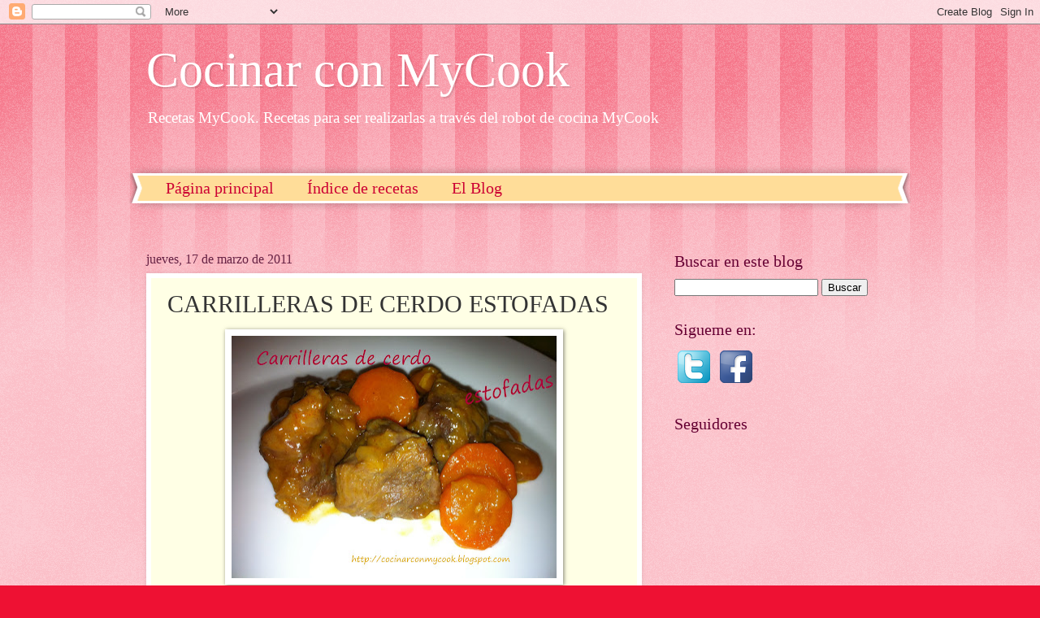

--- FILE ---
content_type: text/html; charset=UTF-8
request_url: http://www.cocinarconmycook.com/2011/03/carrilleras-de-cerdo-estofadas.html
body_size: 17147
content:
<!DOCTYPE html>
<html class='v2' dir='ltr' xmlns='http://www.w3.org/1999/xhtml' xmlns:b='http://www.google.com/2005/gml/b' xmlns:data='http://www.google.com/2005/gml/data' xmlns:expr='http://www.google.com/2005/gml/expr'>
<head>
<link href='https://www.blogger.com/static/v1/widgets/335934321-css_bundle_v2.css' rel='stylesheet' type='text/css'/>
<meta content='width=1100' name='viewport'/>
<meta content='text/html; charset=UTF-8' http-equiv='Content-Type'/>
<meta content='blogger' name='generator'/>
<link href='http://www.cocinarconmycook.com/favicon.ico' rel='icon' type='image/x-icon'/>
<link href='http://www.cocinarconmycook.com/2011/03/carrilleras-de-cerdo-estofadas.html' rel='canonical'/>
<link rel="alternate" type="application/atom+xml" title="Cocinar con MyCook - Atom" href="http://www.cocinarconmycook.com/feeds/posts/default" />
<link rel="alternate" type="application/rss+xml" title="Cocinar con MyCook - RSS" href="http://www.cocinarconmycook.com/feeds/posts/default?alt=rss" />
<link rel="service.post" type="application/atom+xml" title="Cocinar con MyCook - Atom" href="https://www.blogger.com/feeds/6819730925313794695/posts/default" />

<link rel="alternate" type="application/atom+xml" title="Cocinar con MyCook - Atom" href="http://www.cocinarconmycook.com/feeds/4256814870978943175/comments/default" />
<!--Can't find substitution for tag [blog.ieCssRetrofitLinks]-->
<link href='https://blogger.googleusercontent.com/img/b/R29vZ2xl/AVvXsEhwqpd2IC2OTnw1j0POOSVorYXqUceKdMHfxF7uulNnvgxDeUTp-myLaKG1Ya9ADG1jc-fFpjRnweE8epJX6IzOp1lMG3aLdJzv7AMDQCrDUQKBETmwpLGldnr1r2j5LM30HcamAm30gvw/s400/IMG_0399-1.JPG' rel='image_src'/>
<meta content='http://www.cocinarconmycook.com/2011/03/carrilleras-de-cerdo-estofadas.html' property='og:url'/>
<meta content='CARRILLERAS DE CERDO ESTOFADAS' property='og:title'/>
<meta content='Recetas para ser realizadas con el robot de cocina MyCook' property='og:description'/>
<meta content='https://blogger.googleusercontent.com/img/b/R29vZ2xl/AVvXsEhwqpd2IC2OTnw1j0POOSVorYXqUceKdMHfxF7uulNnvgxDeUTp-myLaKG1Ya9ADG1jc-fFpjRnweE8epJX6IzOp1lMG3aLdJzv7AMDQCrDUQKBETmwpLGldnr1r2j5LM30HcamAm30gvw/w1200-h630-p-k-no-nu/IMG_0399-1.JPG' property='og:image'/>
<title>Cocinar con MyCook: CARRILLERAS DE CERDO ESTOFADAS</title>
<style id='page-skin-1' type='text/css'><!--
/*
-----------------------------------------------
Blogger Template Style
Name:     Watermark
Designer: Blogger
URL:      www.blogger.com
----------------------------------------------- */
/* Use this with templates/1ktemplate-*.html */
/* Content
----------------------------------------------- */
body {
font: normal normal 15px Georgia, Utopia, 'Palatino Linotype', Palatino, serif;
color: #333333;
background: #ee1133 url(//www.blogblog.com/1kt/watermark/body_background_bubblegum.png) repeat scroll top center;
}
html body .content-outer {
min-width: 0;
max-width: 100%;
width: 100%;
}
.content-outer {
font-size: 92%;
}
a:link {
text-decoration:none;
color: #cc0033;
}
a:visited {
text-decoration:none;
color: #aa0033;
}
a:hover {
text-decoration:underline;
color: #aa0033;
}
.body-fauxcolumns .cap-top {
margin-top: 30px;
background: #ee1133 url(//www.blogblog.com/1kt/watermark/body_overlay_bubblegum.png) repeat-x scroll top left;
height: 400px;
}
.content-inner {
padding: 0;
}
/* Header
----------------------------------------------- */
.header-inner .Header .titlewrapper,
.header-inner .Header .descriptionwrapper {
padding-left: 20px;
padding-right: 20px;
}
.Header h1 {
font: normal normal 60px Georgia, Utopia, 'Palatino Linotype', Palatino, serif;
color: #ffffff;
text-shadow: 2px 2px rgba(0, 0, 0, .1);
}
.Header h1 a {
color: #ffffff;
}
.Header .description {
font-size: 140%;
color: #ffffff;
}
/* Tabs
----------------------------------------------- */
.tabs-inner .section {
margin: 0 20px;
}
.tabs-inner .PageList, .tabs-inner .LinkList, .tabs-inner .Labels {
margin-left: -11px;
margin-right: -11px;
background-color: #ffdd99;
border-top: 3px solid #ffffff;
border-bottom: 3px solid #ffffff;
-moz-box-shadow: 0 0 10px rgba(0, 0, 0, .3);
-webkit-box-shadow: 0 0 10px rgba(0, 0, 0, .3);
-goog-ms-box-shadow: 0 0 10px rgba(0, 0, 0, .3);
box-shadow: 0 0 10px rgba(0, 0, 0, .3);
}
.tabs-inner .PageList .widget-content,
.tabs-inner .LinkList .widget-content,
.tabs-inner .Labels .widget-content {
margin: -3px -11px;
background: transparent url(//www.blogblog.com/1kt/watermark/tabs_background_right_bubblegum.png)  no-repeat scroll right;
}
.tabs-inner .widget ul {
padding: 2px 25px;
max-height: 34px;
background: transparent url(//www.blogblog.com/1kt/watermark/tabs_background_left_bubblegum.png) no-repeat scroll left;
}
.tabs-inner .widget li {
border: none;
}
.tabs-inner .widget li a {
display: inline-block;
padding: .25em 1em;
font: normal normal 20px Georgia, Utopia, 'Palatino Linotype', Palatino, serif;
color: #cc0033;
border-right: 1px solid transparent;
}
.tabs-inner .widget li:first-child a {
border-left: 1px solid transparent;
}
.tabs-inner .widget li.selected a, .tabs-inner .widget li a:hover {
color: #660000;
}
/* Headings
----------------------------------------------- */
h2 {
font: normal normal 20px Georgia, Utopia, 'Palatino Linotype', Palatino, serif;
color: #660033;
margin: 0 0 .5em;
}
h2.date-header {
font: normal normal 16px Georgia, Utopia, 'Palatino Linotype', Palatino, serif;
color: #662244;
}
/* Main
----------------------------------------------- */
.main-inner .column-center-inner,
.main-inner .column-left-inner,
.main-inner .column-right-inner {
padding: 0 5px;
}
.main-outer {
margin-top: 0;
background: transparent none no-repeat scroll top left;
}
.main-inner {
padding-top: 30px;
}
.main-cap-top {
position: relative;
}
.main-cap-top .cap-right {
position: absolute;
height: 0;
width: 100%;
bottom: 0;
background: transparent none repeat-x scroll bottom center;
}
.main-cap-top .cap-left {
position: absolute;
height: 245px;
width: 280px;
right: 0;
bottom: 0;
background: transparent none no-repeat scroll bottom left;
}
/* Posts
----------------------------------------------- */
.post-outer {
padding: 15px 20px;
margin: 0 0 25px;
background: #ffffe5 none repeat scroll top left;
_background-image: none;
border: solid 6px #ffffff;
-moz-box-shadow: 0 0 5px rgba(0, 0, 0, .1);
-webkit-box-shadow: 0 0 5px rgba(0, 0, 0, .1);
-goog-ms-box-shadow: 0 0 5px rgba(0, 0, 0, .1);
box-shadow: 0 0 5px rgba(0, 0, 0, .1);
}
h3.post-title {
font: normal normal 30px Georgia, Utopia, 'Palatino Linotype', Palatino, serif;
margin: 0;
}
.comments h4 {
font: normal normal 30px Georgia, Utopia, 'Palatino Linotype', Palatino, serif;
margin: 1em 0 0;
}
.post-body {
font-size: 105%;
line-height: 1.5;
position: relative;
}
.post-header {
margin: 0 0 1em;
color: #997755;
}
.post-footer {
margin: 10px 0 0;
padding: 10px 0 0;
color: #997755;
border-top: dashed 1px #777777;
}
#blog-pager {
font-size: 140%
}
#comments .comment-author {
padding-top: 1.5em;
border-top: dashed 1px #777777;
background-position: 0 1.5em;
}
#comments .comment-author:first-child {
padding-top: 0;
border-top: none;
}
.avatar-image-container {
margin: .2em 0 0;
}
/* Comments
----------------------------------------------- */
.comments .comments-content .icon.blog-author {
background-repeat: no-repeat;
background-image: url([data-uri]);
}
.comments .comments-content .loadmore a {
border-top: 1px solid #777777;
border-bottom: 1px solid #777777;
}
.comments .continue {
border-top: 2px solid #777777;
}
/* Widgets
----------------------------------------------- */
.widget ul, .widget #ArchiveList ul.flat {
padding: 0;
list-style: none;
}
.widget ul li, .widget #ArchiveList ul.flat li {
padding: .35em 0;
text-indent: 0;
border-top: dashed 1px #777777;
}
.widget ul li:first-child, .widget #ArchiveList ul.flat li:first-child {
border-top: none;
}
.widget .post-body ul {
list-style: disc;
}
.widget .post-body ul li {
border: none;
}
.widget .zippy {
color: #777777;
}
.post-body img, .post-body .tr-caption-container, .Profile img, .Image img,
.BlogList .item-thumbnail img {
padding: 5px;
background: #fff;
-moz-box-shadow: 1px 1px 5px rgba(0, 0, 0, .5);
-webkit-box-shadow: 1px 1px 5px rgba(0, 0, 0, .5);
-goog-ms-box-shadow: 1px 1px 5px rgba(0, 0, 0, .5);
box-shadow: 1px 1px 5px rgba(0, 0, 0, .5);
}
.post-body img, .post-body .tr-caption-container {
padding: 8px;
}
.post-body .tr-caption-container {
color: #333333;
}
.post-body .tr-caption-container img {
padding: 0;
background: transparent;
border: none;
-moz-box-shadow: 0 0 0 rgba(0, 0, 0, .1);
-webkit-box-shadow: 0 0 0 rgba(0, 0, 0, .1);
-goog-ms-box-shadow: 0 0 0 rgba(0, 0, 0, .1);
box-shadow: 0 0 0 rgba(0, 0, 0, .1);
}
/* Footer
----------------------------------------------- */
.footer-outer {
color:#333333;
background: #ffcccc url(//www.blogblog.com/1kt/watermark/body_background_birds.png) repeat scroll top left;
}
.footer-outer a {
color: #cc0033;
}
.footer-outer a:visited {
color: #aa0033;
}
.footer-outer a:hover {
color: #aa0033;
}
.footer-outer .widget h2 {
color: #660033;
}
/* Mobile
----------------------------------------------- */
body.mobile  {
background-size: 100% auto;
}
.mobile .body-fauxcolumn-outer {
background: transparent none repeat scroll top left;
}
html .mobile .mobile-date-outer {
border-bottom: none;
background: #ffffe5 none repeat scroll top left;
_background-image: none;
margin-bottom: 10px;
}
.mobile .main-inner .date-outer {
padding: 0;
}
.mobile .main-inner .date-header {
margin: 10px;
}
.mobile .main-cap-top {
z-index: -1;
}
.mobile .content-outer {
font-size: 100%;
}
.mobile .post-outer {
padding: 10px;
}
.mobile .main-cap-top .cap-left {
background: transparent none no-repeat scroll bottom left;
}
.mobile .body-fauxcolumns .cap-top {
margin: 0;
}
.mobile-link-button {
background: #ffffe5 none repeat scroll top left;
}
.mobile-link-button a:link, .mobile-link-button a:visited {
color: #cc0033;
}
.mobile-index-date .date-header {
color: #662244;
}
.mobile-index-contents {
color: #333333;
}
.mobile .tabs-inner .section {
margin: 0;
}
.mobile .tabs-inner .PageList {
margin-left: 0;
margin-right: 0;
}
.mobile .tabs-inner .PageList .widget-content {
margin: 0;
color: #660000;
background: #ffffe5 none repeat scroll top left;
}
.mobile .tabs-inner .PageList .widget-content .pagelist-arrow {
border-left: 1px solid transparent;
}

--></style>
<style id='template-skin-1' type='text/css'><!--
body {
min-width: 960px;
}
.content-outer, .content-fauxcolumn-outer, .region-inner {
min-width: 960px;
max-width: 960px;
_width: 960px;
}
.main-inner .columns {
padding-left: 0;
padding-right: 310px;
}
.main-inner .fauxcolumn-center-outer {
left: 0;
right: 310px;
/* IE6 does not respect left and right together */
_width: expression(this.parentNode.offsetWidth -
parseInt("0") -
parseInt("310px") + 'px');
}
.main-inner .fauxcolumn-left-outer {
width: 0;
}
.main-inner .fauxcolumn-right-outer {
width: 310px;
}
.main-inner .column-left-outer {
width: 0;
right: 100%;
margin-left: -0;
}
.main-inner .column-right-outer {
width: 310px;
margin-right: -310px;
}
#layout {
min-width: 0;
}
#layout .content-outer {
min-width: 0;
width: 800px;
}
#layout .region-inner {
min-width: 0;
width: auto;
}
--></style>
<script type='text/javascript'>
        (function(i,s,o,g,r,a,m){i['GoogleAnalyticsObject']=r;i[r]=i[r]||function(){
        (i[r].q=i[r].q||[]).push(arguments)},i[r].l=1*new Date();a=s.createElement(o),
        m=s.getElementsByTagName(o)[0];a.async=1;a.src=g;m.parentNode.insertBefore(a,m)
        })(window,document,'script','https://www.google-analytics.com/analytics.js','ga');
        ga('create', 'UA-39379321-1', 'auto', 'blogger');
        ga('blogger.send', 'pageview');
      </script>
<link href='https://www.blogger.com/dyn-css/authorization.css?targetBlogID=6819730925313794695&amp;zx=a5b15945-fec7-47ea-8e33-adfd3b325c35' media='none' onload='if(media!=&#39;all&#39;)media=&#39;all&#39;' rel='stylesheet'/><noscript><link href='https://www.blogger.com/dyn-css/authorization.css?targetBlogID=6819730925313794695&amp;zx=a5b15945-fec7-47ea-8e33-adfd3b325c35' rel='stylesheet'/></noscript>
<meta name='google-adsense-platform-account' content='ca-host-pub-1556223355139109'/>
<meta name='google-adsense-platform-domain' content='blogspot.com'/>

<!-- data-ad-client=ca-pub-6957750977211011 -->

</head>
<body class='loading variant-bubblegum'>
<div class='navbar section' id='navbar' name='Barra de navegación'><div class='widget Navbar' data-version='1' id='Navbar1'><script type="text/javascript">
    function setAttributeOnload(object, attribute, val) {
      if(window.addEventListener) {
        window.addEventListener('load',
          function(){ object[attribute] = val; }, false);
      } else {
        window.attachEvent('onload', function(){ object[attribute] = val; });
      }
    }
  </script>
<div id="navbar-iframe-container"></div>
<script type="text/javascript" src="https://apis.google.com/js/platform.js"></script>
<script type="text/javascript">
      gapi.load("gapi.iframes:gapi.iframes.style.bubble", function() {
        if (gapi.iframes && gapi.iframes.getContext) {
          gapi.iframes.getContext().openChild({
              url: 'https://www.blogger.com/navbar/6819730925313794695?po\x3d4256814870978943175\x26origin\x3dhttp://www.cocinarconmycook.com',
              where: document.getElementById("navbar-iframe-container"),
              id: "navbar-iframe"
          });
        }
      });
    </script><script type="text/javascript">
(function() {
var script = document.createElement('script');
script.type = 'text/javascript';
script.src = '//pagead2.googlesyndication.com/pagead/js/google_top_exp.js';
var head = document.getElementsByTagName('head')[0];
if (head) {
head.appendChild(script);
}})();
</script>
</div></div>
<div class='body-fauxcolumns'>
<div class='fauxcolumn-outer body-fauxcolumn-outer'>
<div class='cap-top'>
<div class='cap-left'></div>
<div class='cap-right'></div>
</div>
<div class='fauxborder-left'>
<div class='fauxborder-right'></div>
<div class='fauxcolumn-inner'>
</div>
</div>
<div class='cap-bottom'>
<div class='cap-left'></div>
<div class='cap-right'></div>
</div>
</div>
</div>
<div class='content'>
<div class='content-fauxcolumns'>
<div class='fauxcolumn-outer content-fauxcolumn-outer'>
<div class='cap-top'>
<div class='cap-left'></div>
<div class='cap-right'></div>
</div>
<div class='fauxborder-left'>
<div class='fauxborder-right'></div>
<div class='fauxcolumn-inner'>
</div>
</div>
<div class='cap-bottom'>
<div class='cap-left'></div>
<div class='cap-right'></div>
</div>
</div>
</div>
<div class='content-outer'>
<div class='content-cap-top cap-top'>
<div class='cap-left'></div>
<div class='cap-right'></div>
</div>
<div class='fauxborder-left content-fauxborder-left'>
<div class='fauxborder-right content-fauxborder-right'></div>
<div class='content-inner'>
<header>
<div class='header-outer'>
<div class='header-cap-top cap-top'>
<div class='cap-left'></div>
<div class='cap-right'></div>
</div>
<div class='fauxborder-left header-fauxborder-left'>
<div class='fauxborder-right header-fauxborder-right'></div>
<div class='region-inner header-inner'>
<div class='header section' id='header' name='Cabecera'><div class='widget Header' data-version='1' id='Header1'>
<div id='header-inner'>
<div class='titlewrapper'>
<h1 class='title'>
<a href='http://www.cocinarconmycook.com/'>
Cocinar con MyCook
</a>
</h1>
</div>
<div class='descriptionwrapper'>
<p class='description'><span>Recetas MyCook. Recetas para ser realizarlas a través del robot de cocina MyCook</span></p>
</div>
</div>
</div></div>
</div>
</div>
<div class='header-cap-bottom cap-bottom'>
<div class='cap-left'></div>
<div class='cap-right'></div>
</div>
</div>
</header>
<div class='tabs-outer'>
<div class='tabs-cap-top cap-top'>
<div class='cap-left'></div>
<div class='cap-right'></div>
</div>
<div class='fauxborder-left tabs-fauxborder-left'>
<div class='fauxborder-right tabs-fauxborder-right'></div>
<div class='region-inner tabs-inner'>
<div class='tabs no-items section' id='crosscol' name='Multicolumnas'></div>
<div class='tabs section' id='crosscol-overflow' name='Cross-Column 2'><div class='widget PageList' data-version='1' id='PageList1'>
<h2>Páginas</h2>
<div class='widget-content'>
<ul>
<li>
<a href='http://www.cocinarconmycook.com/'>Página principal</a>
</li>
<li>
<a href='http://www.cocinarconmycook.com/p/styletextjavascript-srchttpssites.html'>Índice de recetas</a>
</li>
<li>
<a href='http://www.cocinarconmycook.com/p/blog-page.html'>El Blog</a>
</li>
</ul>
<div class='clear'></div>
</div>
</div><div class='widget HTML' data-version='1' id='HTML4'>
<div class='widget-content'>
<!-- CODIGO ADPV -->
<div id="adsadpv24979"></div>
<script type="text/javascript"><!--
var adpv_client = "24979";
var adpv_width = 728;
var adpv_height = 90;
var adpv_container_id = "adsadpv24979";
//--></script>
<script type="text/javascript" src="http://ads.adpv.com/ads.js"></script>
<!-- FIN CODIGO ADPV -->
</div>
<div class='clear'></div>
</div></div>
</div>
</div>
<div class='tabs-cap-bottom cap-bottom'>
<div class='cap-left'></div>
<div class='cap-right'></div>
</div>
</div>
<div class='main-outer'>
<div class='main-cap-top cap-top'>
<div class='cap-left'></div>
<div class='cap-right'></div>
</div>
<div class='fauxborder-left main-fauxborder-left'>
<div class='fauxborder-right main-fauxborder-right'></div>
<div class='region-inner main-inner'>
<div class='columns fauxcolumns'>
<div class='fauxcolumn-outer fauxcolumn-center-outer'>
<div class='cap-top'>
<div class='cap-left'></div>
<div class='cap-right'></div>
</div>
<div class='fauxborder-left'>
<div class='fauxborder-right'></div>
<div class='fauxcolumn-inner'>
</div>
</div>
<div class='cap-bottom'>
<div class='cap-left'></div>
<div class='cap-right'></div>
</div>
</div>
<div class='fauxcolumn-outer fauxcolumn-left-outer'>
<div class='cap-top'>
<div class='cap-left'></div>
<div class='cap-right'></div>
</div>
<div class='fauxborder-left'>
<div class='fauxborder-right'></div>
<div class='fauxcolumn-inner'>
</div>
</div>
<div class='cap-bottom'>
<div class='cap-left'></div>
<div class='cap-right'></div>
</div>
</div>
<div class='fauxcolumn-outer fauxcolumn-right-outer'>
<div class='cap-top'>
<div class='cap-left'></div>
<div class='cap-right'></div>
</div>
<div class='fauxborder-left'>
<div class='fauxborder-right'></div>
<div class='fauxcolumn-inner'>
</div>
</div>
<div class='cap-bottom'>
<div class='cap-left'></div>
<div class='cap-right'></div>
</div>
</div>
<!-- corrects IE6 width calculation -->
<div class='columns-inner'>
<div class='column-center-outer'>
<div class='column-center-inner'>
<div class='main section' id='main' name='Principal'><div class='widget Blog' data-version='1' id='Blog1'>
<div class='blog-posts hfeed'>

          <div class="date-outer">
        
<h2 class='date-header'><span>jueves, 17 de marzo de 2011</span></h2>

          <div class="date-posts">
        
<div class='post-outer'>
<div class='post hentry' itemprop='blogPost' itemscope='itemscope' itemtype='http://schema.org/BlogPosting'>
<meta content='https://blogger.googleusercontent.com/img/b/R29vZ2xl/AVvXsEhwqpd2IC2OTnw1j0POOSVorYXqUceKdMHfxF7uulNnvgxDeUTp-myLaKG1Ya9ADG1jc-fFpjRnweE8epJX6IzOp1lMG3aLdJzv7AMDQCrDUQKBETmwpLGldnr1r2j5LM30HcamAm30gvw/s400/IMG_0399-1.JPG' itemprop='image_url'/>
<meta content='6819730925313794695' itemprop='blogId'/>
<meta content='4256814870978943175' itemprop='postId'/>
<a name='4256814870978943175'></a>
<h3 class='post-title entry-title' itemprop='name'>
CARRILLERAS DE CERDO ESTOFADAS
</h3>
<div class='post-header'>
<div class='post-header-line-1'></div>
</div>
<div class='post-body entry-content' id='post-body-4256814870978943175' itemprop='description articleBody'>
<div class="separator" style="clear: both; text-align: center;">
<a href="https://blogger.googleusercontent.com/img/b/R29vZ2xl/AVvXsEhwqpd2IC2OTnw1j0POOSVorYXqUceKdMHfxF7uulNnvgxDeUTp-myLaKG1Ya9ADG1jc-fFpjRnweE8epJX6IzOp1lMG3aLdJzv7AMDQCrDUQKBETmwpLGldnr1r2j5LM30HcamAm30gvw/s1600/IMG_0399-1.JPG" imageanchor="1" style="margin-left: 1em; margin-right: 1em;"><img border="0" height="298" src="https://blogger.googleusercontent.com/img/b/R29vZ2xl/AVvXsEhwqpd2IC2OTnw1j0POOSVorYXqUceKdMHfxF7uulNnvgxDeUTp-myLaKG1Ya9ADG1jc-fFpjRnweE8epJX6IzOp1lMG3aLdJzv7AMDQCrDUQKBETmwpLGldnr1r2j5LM30HcamAm30gvw/s400/IMG_0399-1.JPG" width="400" /></a></div>
<div class="MsoNormal" style="font-family: Georgia,&quot;Times New Roman&quot;,serif; line-height: normal; margin-bottom: 0.0001pt; text-align: justify;">
<span style="font-size: large;"><span style="color: red;"><br />
</span></span></div>
<div>
</div>
<div style="text-align: justify;">
</div>
<div class="MsoNormal" style="font-family: Georgia,&quot;Times New Roman&quot;,serif; line-height: normal; margin-bottom: 0.0001pt; text-align: justify;">
<br /></div>
<div class="MsoNormal" style="font-family: Georgia,&quot;Times New Roman&quot;,serif; line-height: normal; margin-bottom: 0.0001pt; text-align: justify;">
<span style="font-size: large;">&nbsp;<span style="color: red;">INGREDIENTES: (4 personas)</span></span></div>
<div class="MsoNormal" style="font-family: Georgia,&quot;Times New Roman&quot;,serif; line-height: normal; margin-bottom: 0.0001pt; text-align: justify;">
<span style="font-size: large;">-750gr de carrilleras de cerdo&nbsp; troceadas en cuadraditos (mejor si son ibéricas)</span></div>
<div style="text-align: justify;">
</div>
<div class="MsoNormal" style="font-family: Georgia,&quot;Times New Roman&quot;,serif; line-height: normal; margin-bottom: 0.0001pt; text-align: justify;">
<span style="font-size: large;">-60gr de aceite</span></div>
<div style="text-align: justify;">
</div>
<div class="MsoNormal" style="font-family: Georgia,&quot;Times New Roman&quot;,serif; line-height: normal; margin-bottom: 0.0001pt; text-align: justify;">
<span style="font-size: large;">-300gr cebolla </span></div>
<div style="text-align: justify;">
</div>
<div class="MsoNormal" style="font-family: Georgia,&quot;Times New Roman&quot;,serif; line-height: normal; margin-bottom: 0.0001pt; text-align: justify;">
<span style="font-size: large;">-2 dientes de ajo</span></div>
<div style="text-align: justify;">
</div>
<div class="MsoNormal" style="font-family: Georgia,&quot;Times New Roman&quot;,serif; line-height: normal; margin-bottom: 0.0001pt; text-align: justify;">
<span style="font-size: large;">-120gr de vino blanco</span></div>
<div style="text-align: justify;">
</div>
<div class="MsoNormal" style="font-family: Georgia,&quot;Times New Roman&quot;,serif; line-height: normal; margin-bottom: 0.0001pt; text-align: justify;">
<span style="font-size: large;">-600g de agua</span></div>
<div style="text-align: justify;">
</div>
<div class="MsoNormal" style="font-family: Georgia,&quot;Times New Roman&quot;,serif; line-height: normal; margin-bottom: 0.0001pt; text-align: justify;">
<span style="font-size: large;">-10gr de vinagre</span></div>
<div style="text-align: justify;">
</div>
<div class="MsoNormal" style="font-family: Georgia,&quot;Times New Roman&quot;,serif; line-height: normal; margin-bottom: 0.0001pt; text-align: justify;">
<span style="font-size: large;">-1 hoja de laurel</span></div>
<div style="text-align: justify;">
</div>
<div class="MsoNormal" style="font-family: Georgia,&quot;Times New Roman&quot;,serif; line-height: normal; margin-bottom: 0.0001pt; text-align: justify;">
<span style="font-size: large;">-1 zanahoria troceada</span></div>
<div style="text-align: justify;">
</div>
<div class="MsoNormal" style="font-family: Georgia,&quot;Times New Roman&quot;,serif; line-height: normal; margin-bottom: 0.0001pt; text-align: justify;">
<span style="font-size: large;">-1 pizca de nuez moscada</span></div>
<div style="text-align: justify;">
</div>
<div class="MsoNormal" style="font-family: Georgia,&quot;Times New Roman&quot;,serif; line-height: normal; margin-bottom: 0.0001pt; text-align: justify;">
<span style="font-size: large;">-1 cucharadita de pimentón dulce</span></div>
<div style="text-align: justify;">
</div>
<div class="MsoNormal" style="font-family: Georgia,&quot;Times New Roman&quot;,serif; line-height: normal; margin-bottom: 0.0001pt; text-align: justify;">
<span style="font-size: large;">-2 pastillas de caldo de carne</span></div>
<div style="text-align: justify;">
</div>
<div class="MsoNormal" style="font-family: Georgia,&quot;Times New Roman&quot;,serif; line-height: normal; margin-bottom: 0.0001pt; text-align: justify;">
<br /></div>
<div style="text-align: justify;">
</div>
<div class="MsoNormal" style="font-family: Georgia,&quot;Times New Roman&quot;,serif; line-height: normal; margin-bottom: 0.0001pt; text-align: justify;">
<span style="font-size: large;"><span style="color: red;">PREPARACIÓN:</span></span></div>
<div style="text-align: justify;">
</div>
<div class="MsoNormal" style="font-family: Georgia,&quot;Times New Roman&quot;,serif; line-height: normal; margin-bottom: 0.0001pt; text-align: justify;">
<span style="font-size: large;">&nbsp;Añadir el aceite <b>1 min, 120º, velocidad 2</b></span></div>
<div style="text-align: justify;">
</div>
<div class="MsoNormal" style="font-family: Georgia,&quot;Times New Roman&quot;,serif; line-height: normal; margin-bottom: 0.0001pt; text-align: justify;">
<span style="font-size: large;">Poner los ajos <b>1 min, 120º, velocidad 2</b></span></div>
<div style="text-align: justify;">
</div>
<div class="MsoNormal" style="font-family: Georgia,&quot;Times New Roman&quot;,serif; line-height: normal; margin-bottom: 0.0001pt; text-align: justify;">
<span style="font-size: large;">Poner la cebolla <b>4 minutos, 120º, 1.</b> Damos unos golpes de <b>turbo</b> para que se triture.</span><br />
<span style="font-size: large;">Echar la zanahoria en el vaso<b>.</b> </span></div>
<div style="text-align: justify;">
</div>
<div class="MsoNormal" style="font-family: Georgia,&quot;Times New Roman&quot;,serif; line-height: normal; margin-bottom: 0.0001pt; text-align: justify;">
<span style="font-size: large;">Poner la paleta mezcladora y añadir la carne con las especias, el vino, el vinagre<span style="font-size: large;">, el agua,</span> las pastillas de caldo y programar <b>50 minutos, temperatura 120º y velocidad 2.</b></span></div>
<div style='clear: both;'></div>
</div>
<div class='post-footer'>
<div class='post-footer-line post-footer-line-1'><span class='post-author vcard'>
Publicado por
<span class='fn' itemprop='author' itemscope='itemscope' itemtype='http://schema.org/Person'>
<meta content='https://www.blogger.com/profile/15034227353364450562' itemprop='url'/>
<a class='g-profile' href='https://www.blogger.com/profile/15034227353364450562' rel='author' title='author profile'>
<span itemprop='name'>Pilar</span>
</a>
</span>
</span>
<span class='post-timestamp'>
en
<meta content='http://www.cocinarconmycook.com/2011/03/carrilleras-de-cerdo-estofadas.html' itemprop='url'/>
<a class='timestamp-link' href='http://www.cocinarconmycook.com/2011/03/carrilleras-de-cerdo-estofadas.html' rel='bookmark' title='permanent link'><abbr class='published' itemprop='datePublished' title='2011-03-17T10:35:00+01:00'>10:35</abbr></a>
</span>
<span class='post-comment-link'>
</span>
<span class='post-icons'>
<span class='item-action'>
<a href='https://www.blogger.com/email-post/6819730925313794695/4256814870978943175' title='Enviar entrada por correo electrónico'>
<img alt='' class='icon-action' height='13' src='http://img1.blogblog.com/img/icon18_email.gif' width='18'/>
</a>
</span>
<span class='item-control blog-admin pid-178006673'>
<a href='https://www.blogger.com/post-edit.g?blogID=6819730925313794695&postID=4256814870978943175&from=pencil' title='Editar entrada'>
<img alt='' class='icon-action' height='18' src='https://resources.blogblog.com/img/icon18_edit_allbkg.gif' width='18'/>
</a>
</span>
</span>
<div class='post-share-buttons goog-inline-block'>
<a class='goog-inline-block share-button sb-email' href='https://www.blogger.com/share-post.g?blogID=6819730925313794695&postID=4256814870978943175&target=email' target='_blank' title='Enviar por correo electrónico'><span class='share-button-link-text'>Enviar por correo electrónico</span></a><a class='goog-inline-block share-button sb-blog' href='https://www.blogger.com/share-post.g?blogID=6819730925313794695&postID=4256814870978943175&target=blog' onclick='window.open(this.href, "_blank", "height=270,width=475"); return false;' target='_blank' title='Escribe un blog'><span class='share-button-link-text'>Escribe un blog</span></a><a class='goog-inline-block share-button sb-twitter' href='https://www.blogger.com/share-post.g?blogID=6819730925313794695&postID=4256814870978943175&target=twitter' target='_blank' title='Compartir en X'><span class='share-button-link-text'>Compartir en X</span></a><a class='goog-inline-block share-button sb-facebook' href='https://www.blogger.com/share-post.g?blogID=6819730925313794695&postID=4256814870978943175&target=facebook' onclick='window.open(this.href, "_blank", "height=430,width=640"); return false;' target='_blank' title='Compartir con Facebook'><span class='share-button-link-text'>Compartir con Facebook</span></a><a class='goog-inline-block share-button sb-pinterest' href='https://www.blogger.com/share-post.g?blogID=6819730925313794695&postID=4256814870978943175&target=pinterest' target='_blank' title='Compartir en Pinterest'><span class='share-button-link-text'>Compartir en Pinterest</span></a>
</div>
<span class='post-backlinks post-comment-link'>
</span>
</div>
<div class='post-footer-line post-footer-line-2'><span class='post-labels'>
Etiquetas:
<a href='http://www.cocinarconmycook.com/search/label/Carnes' rel='tag'>Carnes</a>
</span>
</div>
<div class='post-footer-line post-footer-line-3'><span class='post-location'>
</span>
</div>
</div>
</div>
<div class='comments' id='comments'>
<a name='comments'></a>
<h4>9 comentarios:</h4>
<div class='comments-content'>
<script async='async' src='' type='text/javascript'></script>
<script type='text/javascript'>
    (function() {
      var items = null;
      var msgs = null;
      var config = {};

// <![CDATA[
      var cursor = null;
      if (items && items.length > 0) {
        cursor = parseInt(items[items.length - 1].timestamp) + 1;
      }

      var bodyFromEntry = function(entry) {
        var text = (entry &&
                    ((entry.content && entry.content.$t) ||
                     (entry.summary && entry.summary.$t))) ||
            '';
        if (entry && entry.gd$extendedProperty) {
          for (var k in entry.gd$extendedProperty) {
            if (entry.gd$extendedProperty[k].name == 'blogger.contentRemoved') {
              return '<span class="deleted-comment">' + text + '</span>';
            }
          }
        }
        return text;
      }

      var parse = function(data) {
        cursor = null;
        var comments = [];
        if (data && data.feed && data.feed.entry) {
          for (var i = 0, entry; entry = data.feed.entry[i]; i++) {
            var comment = {};
            // comment ID, parsed out of the original id format
            var id = /blog-(\d+).post-(\d+)/.exec(entry.id.$t);
            comment.id = id ? id[2] : null;
            comment.body = bodyFromEntry(entry);
            comment.timestamp = Date.parse(entry.published.$t) + '';
            if (entry.author && entry.author.constructor === Array) {
              var auth = entry.author[0];
              if (auth) {
                comment.author = {
                  name: (auth.name ? auth.name.$t : undefined),
                  profileUrl: (auth.uri ? auth.uri.$t : undefined),
                  avatarUrl: (auth.gd$image ? auth.gd$image.src : undefined)
                };
              }
            }
            if (entry.link) {
              if (entry.link[2]) {
                comment.link = comment.permalink = entry.link[2].href;
              }
              if (entry.link[3]) {
                var pid = /.*comments\/default\/(\d+)\?.*/.exec(entry.link[3].href);
                if (pid && pid[1]) {
                  comment.parentId = pid[1];
                }
              }
            }
            comment.deleteclass = 'item-control blog-admin';
            if (entry.gd$extendedProperty) {
              for (var k in entry.gd$extendedProperty) {
                if (entry.gd$extendedProperty[k].name == 'blogger.itemClass') {
                  comment.deleteclass += ' ' + entry.gd$extendedProperty[k].value;
                } else if (entry.gd$extendedProperty[k].name == 'blogger.displayTime') {
                  comment.displayTime = entry.gd$extendedProperty[k].value;
                }
              }
            }
            comments.push(comment);
          }
        }
        return comments;
      };

      var paginator = function(callback) {
        if (hasMore()) {
          var url = config.feed + '?alt=json&v=2&orderby=published&reverse=false&max-results=50';
          if (cursor) {
            url += '&published-min=' + new Date(cursor).toISOString();
          }
          window.bloggercomments = function(data) {
            var parsed = parse(data);
            cursor = parsed.length < 50 ? null
                : parseInt(parsed[parsed.length - 1].timestamp) + 1
            callback(parsed);
            window.bloggercomments = null;
          }
          url += '&callback=bloggercomments';
          var script = document.createElement('script');
          script.type = 'text/javascript';
          script.src = url;
          document.getElementsByTagName('head')[0].appendChild(script);
        }
      };
      var hasMore = function() {
        return !!cursor;
      };
      var getMeta = function(key, comment) {
        if ('iswriter' == key) {
          var matches = !!comment.author
              && comment.author.name == config.authorName
              && comment.author.profileUrl == config.authorUrl;
          return matches ? 'true' : '';
        } else if ('deletelink' == key) {
          return config.baseUri + '/comment/delete/'
               + config.blogId + '/' + comment.id;
        } else if ('deleteclass' == key) {
          return comment.deleteclass;
        }
        return '';
      };

      var replybox = null;
      var replyUrlParts = null;
      var replyParent = undefined;

      var onReply = function(commentId, domId) {
        if (replybox == null) {
          // lazily cache replybox, and adjust to suit this style:
          replybox = document.getElementById('comment-editor');
          if (replybox != null) {
            replybox.height = '250px';
            replybox.style.display = 'block';
            replyUrlParts = replybox.src.split('#');
          }
        }
        if (replybox && (commentId !== replyParent)) {
          replybox.src = '';
          document.getElementById(domId).insertBefore(replybox, null);
          replybox.src = replyUrlParts[0]
              + (commentId ? '&parentID=' + commentId : '')
              + '#' + replyUrlParts[1];
          replyParent = commentId;
        }
      };

      var hash = (window.location.hash || '#').substring(1);
      var startThread, targetComment;
      if (/^comment-form_/.test(hash)) {
        startThread = hash.substring('comment-form_'.length);
      } else if (/^c[0-9]+$/.test(hash)) {
        targetComment = hash.substring(1);
      }

      // Configure commenting API:
      var configJso = {
        'maxDepth': config.maxThreadDepth
      };
      var provider = {
        'id': config.postId,
        'data': items,
        'loadNext': paginator,
        'hasMore': hasMore,
        'getMeta': getMeta,
        'onReply': onReply,
        'rendered': true,
        'initComment': targetComment,
        'initReplyThread': startThread,
        'config': configJso,
        'messages': msgs
      };

      var render = function() {
        if (window.goog && window.goog.comments) {
          var holder = document.getElementById('comment-holder');
          window.goog.comments.render(holder, provider);
        }
      };

      // render now, or queue to render when library loads:
      if (window.goog && window.goog.comments) {
        render();
      } else {
        window.goog = window.goog || {};
        window.goog.comments = window.goog.comments || {};
        window.goog.comments.loadQueue = window.goog.comments.loadQueue || [];
        window.goog.comments.loadQueue.push(render);
      }
    })();
// ]]>
  </script>
<div id='comment-holder'>
<div class="comment-thread toplevel-thread"><ol id="top-ra"><li class="comment" id="c3720374077798614594"><div class="avatar-image-container"><img src="//www.blogger.com/img/blogger_logo_round_35.png" alt=""/></div><div class="comment-block"><div class="comment-header"><cite class="user"><a href="https://www.blogger.com/profile/13882327457945579497" rel="nofollow">Ismamuel</a></cite><span class="icon user "></span><span class="datetime secondary-text"><a rel="nofollow" href="http://www.cocinarconmycook.com/2011/03/carrilleras-de-cerdo-estofadas.html?showComment=1358423016250#c3720374077798614594">17 de enero de 2013 a las 12:43</a></span></div><p class="comment-content">Son de mis primeros platos en mycook, y no sé si es por desconocimiento mío o por qué es, lo cierto y verdad que no sólo en este plato me ha pasado, veo la zanahoria en rodaja, pero a mí la máquina que la ha triturado, no sólo en este plato, el otro día hice guiso de patatas con costillas y me dejó las patatas hecha puré. Alguien me pudiera decir si mi caso es normal o existe algún truco. Por cierto, la receta es genial, son los platos que necesito, debido a mi trabajo no disfruto de mucho tiempo para la cocina, aunque con estas soluciones da gusto, felicidades al autor/a.</p><span class="comment-actions secondary-text"><a class="comment-reply" target="_self" data-comment-id="3720374077798614594">Responder</a><span class="item-control blog-admin blog-admin pid-1281246081"><a target="_self" href="https://www.blogger.com/comment/delete/6819730925313794695/3720374077798614594">Eliminar</a></span></span></div><div class="comment-replies"><div id="c3720374077798614594-rt" class="comment-thread inline-thread hidden"><span class="thread-toggle thread-expanded"><span class="thread-arrow"></span><span class="thread-count"><a target="_self">Respuestas</a></span></span><ol id="c3720374077798614594-ra" class="thread-chrome thread-expanded"><div></div><div id="c3720374077798614594-continue" class="continue"><a class="comment-reply" target="_self" data-comment-id="3720374077798614594">Responder</a></div></ol></div></div><div class="comment-replybox-single" id="c3720374077798614594-ce"></div></li><li class="comment" id="c496909262018620010"><div class="avatar-image-container"><img src="//www.blogger.com/img/blogger_logo_round_35.png" alt=""/></div><div class="comment-block"><div class="comment-header"><cite class="user"><a href="https://www.blogger.com/profile/13882327457945579497" rel="nofollow">Ismamuel</a></cite><span class="icon user "></span><span class="datetime secondary-text"><a rel="nofollow" href="http://www.cocinarconmycook.com/2011/03/carrilleras-de-cerdo-estofadas.html?showComment=1358423184158#c496909262018620010">17 de enero de 2013 a las 12:46</a></span></div><p class="comment-content">Una última cuestión, en los pasos a seguir no aparece el agua, yo personalmente la he añadido en el paso del vino, la carne....</p><span class="comment-actions secondary-text"><a class="comment-reply" target="_self" data-comment-id="496909262018620010">Responder</a><span class="item-control blog-admin blog-admin pid-1281246081"><a target="_self" href="https://www.blogger.com/comment/delete/6819730925313794695/496909262018620010">Eliminar</a></span></span></div><div class="comment-replies"><div id="c496909262018620010-rt" class="comment-thread inline-thread hidden"><span class="thread-toggle thread-expanded"><span class="thread-arrow"></span><span class="thread-count"><a target="_self">Respuestas</a></span></span><ol id="c496909262018620010-ra" class="thread-chrome thread-expanded"><div></div><div id="c496909262018620010-continue" class="continue"><a class="comment-reply" target="_self" data-comment-id="496909262018620010">Responder</a></div></ol></div></div><div class="comment-replybox-single" id="c496909262018620010-ce"></div></li><li class="comment" id="c530385380665854613"><div class="avatar-image-container"><img src="//www.blogger.com/img/blogger_logo_round_35.png" alt=""/></div><div class="comment-block"><div class="comment-header"><cite class="user"><a href="https://www.blogger.com/profile/15034227353364450562" rel="nofollow">Pilar</a></cite><span class="icon user blog-author"></span><span class="datetime secondary-text"><a rel="nofollow" href="http://www.cocinarconmycook.com/2011/03/carrilleras-de-cerdo-estofadas.html?showComment=1358458561079#c530385380665854613">17 de enero de 2013 a las 22:36</a></span></div><p class="comment-content">hola Ismanuel, como te comenté en la receta de las costillas de cerdo con patatas, el truco es picarlas mas grandes. En el caso de este plato, es un poco más complicado porque tiene un tiempo de cocción muy largo, ademas, como se sofrien con la cebolla el riesgo de deshacerse es mayor. Prueba guardar parte de ellas (no todas, es importante sofreirlas con la cebolla para dar gusto a la salsa) a media cocción, cuando falte 30 min para terminar el plato, que es tiempo suficiente para que queden bien hechas. <br>Respecto a la falta del agua, pues tienes razón. Esta es, probablemente, bueno, seguro,  la receta que más veces hemos realizado en casa, y he modificando cantidades y/o tiempos perfeccionandola en función de mi experiencia. Es probable que al realizar alguna modificación, sin darme cuenta haya  borrado un párrafo, pero ya lo he solucionado. Gracias por avisar </p><span class="comment-actions secondary-text"><a class="comment-reply" target="_self" data-comment-id="530385380665854613">Responder</a><span class="item-control blog-admin blog-admin pid-178006673"><a target="_self" href="https://www.blogger.com/comment/delete/6819730925313794695/530385380665854613">Eliminar</a></span></span></div><div class="comment-replies"><div id="c530385380665854613-rt" class="comment-thread inline-thread hidden"><span class="thread-toggle thread-expanded"><span class="thread-arrow"></span><span class="thread-count"><a target="_self">Respuestas</a></span></span><ol id="c530385380665854613-ra" class="thread-chrome thread-expanded"><div></div><div id="c530385380665854613-continue" class="continue"><a class="comment-reply" target="_self" data-comment-id="530385380665854613">Responder</a></div></ol></div></div><div class="comment-replybox-single" id="c530385380665854613-ce"></div></li><li class="comment" id="c564758751151674768"><div class="avatar-image-container"><img src="//resources.blogblog.com/img/blank.gif" alt=""/></div><div class="comment-block"><div class="comment-header"><cite class="user">Anónimo</cite><span class="icon user "></span><span class="datetime secondary-text"><a rel="nofollow" href="http://www.cocinarconmycook.com/2011/03/carrilleras-de-cerdo-estofadas.html?showComment=1385135185265#c564758751151674768">22 de noviembre de 2013 a las 16:46</a></span></div><p class="comment-content">yo la hice ayer y ha sido un exito  llevo dos semanas con el robot y a sido de las primeras recetas que hago</p><span class="comment-actions secondary-text"><a class="comment-reply" target="_self" data-comment-id="564758751151674768">Responder</a><span class="item-control blog-admin blog-admin pid-1110981207"><a target="_self" href="https://www.blogger.com/comment/delete/6819730925313794695/564758751151674768">Eliminar</a></span></span></div><div class="comment-replies"><div id="c564758751151674768-rt" class="comment-thread inline-thread"><span class="thread-toggle thread-expanded"><span class="thread-arrow"></span><span class="thread-count"><a target="_self">Respuestas</a></span></span><ol id="c564758751151674768-ra" class="thread-chrome thread-expanded"><div><li class="comment" id="c2240573978287411449"><div class="avatar-image-container"><img src="//www.blogger.com/img/blogger_logo_round_35.png" alt=""/></div><div class="comment-block"><div class="comment-header"><cite class="user"><a href="https://www.blogger.com/profile/01476015440980430822" rel="nofollow">Cocinarconmycook</a></cite><span class="icon user "></span><span class="datetime secondary-text"><a rel="nofollow" href="http://www.cocinarconmycook.com/2011/03/carrilleras-de-cerdo-estofadas.html?showComment=1385245742381#c2240573978287411449">23 de noviembre de 2013 a las 23:29</a></span></div><p class="comment-content">Me alegro que te gustaran. Un saludo. Pilar</p><span class="comment-actions secondary-text"><span class="item-control blog-admin blog-admin pid-1467281819"><a target="_self" href="https://www.blogger.com/comment/delete/6819730925313794695/2240573978287411449">Eliminar</a></span></span></div><div class="comment-replies"><div id="c2240573978287411449-rt" class="comment-thread inline-thread hidden"><span class="thread-toggle thread-expanded"><span class="thread-arrow"></span><span class="thread-count"><a target="_self">Respuestas</a></span></span><ol id="c2240573978287411449-ra" class="thread-chrome thread-expanded"><div></div><div id="c2240573978287411449-continue" class="continue"><a class="comment-reply" target="_self" data-comment-id="2240573978287411449">Responder</a></div></ol></div></div><div class="comment-replybox-single" id="c2240573978287411449-ce"></div></li></div><div id="c564758751151674768-continue" class="continue"><a class="comment-reply" target="_self" data-comment-id="564758751151674768">Responder</a></div></ol></div></div><div class="comment-replybox-single" id="c564758751151674768-ce"></div></li><li class="comment" id="c647460813115074797"><div class="avatar-image-container"><img src="//www.blogger.com/img/blogger_logo_round_35.png" alt=""/></div><div class="comment-block"><div class="comment-header"><cite class="user"><a href="https://www.blogger.com/profile/12248992639008792439" rel="nofollow">agusti</a></cite><span class="icon user "></span><span class="datetime secondary-text"><a rel="nofollow" href="http://www.cocinarconmycook.com/2011/03/carrilleras-de-cerdo-estofadas.html?showComment=1433170397815#c647460813115074797">1 de junio de 2015 a las 16:53</a></span></div><p class="comment-content">Hola Pilar. Esta receta aún no la he hecho, pero si he guisado carrilleras con higos secos: buenas no, lo siguiente! Te sugiero que las pruebes.</p><span class="comment-actions secondary-text"><a class="comment-reply" target="_self" data-comment-id="647460813115074797">Responder</a><span class="item-control blog-admin blog-admin pid-443920148"><a target="_self" href="https://www.blogger.com/comment/delete/6819730925313794695/647460813115074797">Eliminar</a></span></span></div><div class="comment-replies"><div id="c647460813115074797-rt" class="comment-thread inline-thread"><span class="thread-toggle thread-expanded"><span class="thread-arrow"></span><span class="thread-count"><a target="_self">Respuestas</a></span></span><ol id="c647460813115074797-ra" class="thread-chrome thread-expanded"><div><li class="comment" id="c2298492553443203647"><div class="avatar-image-container"><img src="//www.blogger.com/img/blogger_logo_round_35.png" alt=""/></div><div class="comment-block"><div class="comment-header"><cite class="user"><a href="https://www.blogger.com/profile/01476015440980430822" rel="nofollow">Cocinarconmycook</a></cite><span class="icon user "></span><span class="datetime secondary-text"><a rel="nofollow" href="http://www.cocinarconmycook.com/2011/03/carrilleras-de-cerdo-estofadas.html?showComment=1433419709377#c2298492553443203647">4 de junio de 2015 a las 14:08</a></span></div><p class="comment-content">Hola Agusti, esta receta me gusta mucho pero ya me contarás cómo las haces con higos y las pruebo. Gracias. Un saludo</p><span class="comment-actions secondary-text"><span class="item-control blog-admin blog-admin pid-1467281819"><a target="_self" href="https://www.blogger.com/comment/delete/6819730925313794695/2298492553443203647">Eliminar</a></span></span></div><div class="comment-replies"><div id="c2298492553443203647-rt" class="comment-thread inline-thread hidden"><span class="thread-toggle thread-expanded"><span class="thread-arrow"></span><span class="thread-count"><a target="_self">Respuestas</a></span></span><ol id="c2298492553443203647-ra" class="thread-chrome thread-expanded"><div></div><div id="c2298492553443203647-continue" class="continue"><a class="comment-reply" target="_self" data-comment-id="2298492553443203647">Responder</a></div></ol></div></div><div class="comment-replybox-single" id="c2298492553443203647-ce"></div></li></div><div id="c647460813115074797-continue" class="continue"><a class="comment-reply" target="_self" data-comment-id="647460813115074797">Responder</a></div></ol></div></div><div class="comment-replybox-single" id="c647460813115074797-ce"></div></li><li class="comment" id="c4898770812338018827"><div class="avatar-image-container"><img src="//www.blogger.com/img/blogger_logo_round_35.png" alt=""/></div><div class="comment-block"><div class="comment-header"><cite class="user"><a href="https://www.blogger.com/profile/08523436706044816678" rel="nofollow">Unknown</a></cite><span class="icon user "></span><span class="datetime secondary-text"><a rel="nofollow" href="http://www.cocinarconmycook.com/2011/03/carrilleras-de-cerdo-estofadas.html?showComment=1459459273960#c4898770812338018827">31 de marzo de 2016 a las 23:21</a></span></div><p class="comment-content">Tengo la mycook desde hace 3 semanas, y es la segunda vez que las hago. Mi familia esta encantada. Enhorabuena por tu bloc, lo sigo cada dia.</p><span class="comment-actions secondary-text"><a class="comment-reply" target="_self" data-comment-id="4898770812338018827">Responder</a><span class="item-control blog-admin blog-admin pid-1141728385"><a target="_self" href="https://www.blogger.com/comment/delete/6819730925313794695/4898770812338018827">Eliminar</a></span></span></div><div class="comment-replies"><div id="c4898770812338018827-rt" class="comment-thread inline-thread"><span class="thread-toggle thread-expanded"><span class="thread-arrow"></span><span class="thread-count"><a target="_self">Respuestas</a></span></span><ol id="c4898770812338018827-ra" class="thread-chrome thread-expanded"><div><li class="comment" id="c2537119413719413115"><div class="avatar-image-container"><img src="//www.blogger.com/img/blogger_logo_round_35.png" alt=""/></div><div class="comment-block"><div class="comment-header"><cite class="user"><a href="https://www.blogger.com/profile/01476015440980430822" rel="nofollow">Cocinarconmycook</a></cite><span class="icon user "></span><span class="datetime secondary-text"><a rel="nofollow" href="http://www.cocinarconmycook.com/2011/03/carrilleras-de-cerdo-estofadas.html?showComment=1459463892905#c2537119413719413115">1 de abril de 2016 a las 0:38</a></span></div><p class="comment-content">Muchas gracias. Un saludo. Pilar</p><span class="comment-actions secondary-text"><span class="item-control blog-admin blog-admin pid-1467281819"><a target="_self" href="https://www.blogger.com/comment/delete/6819730925313794695/2537119413719413115">Eliminar</a></span></span></div><div class="comment-replies"><div id="c2537119413719413115-rt" class="comment-thread inline-thread hidden"><span class="thread-toggle thread-expanded"><span class="thread-arrow"></span><span class="thread-count"><a target="_self">Respuestas</a></span></span><ol id="c2537119413719413115-ra" class="thread-chrome thread-expanded"><div></div><div id="c2537119413719413115-continue" class="continue"><a class="comment-reply" target="_self" data-comment-id="2537119413719413115">Responder</a></div></ol></div></div><div class="comment-replybox-single" id="c2537119413719413115-ce"></div></li></div><div id="c4898770812338018827-continue" class="continue"><a class="comment-reply" target="_self" data-comment-id="4898770812338018827">Responder</a></div></ol></div></div><div class="comment-replybox-single" id="c4898770812338018827-ce"></div></li></ol><div id="top-continue" class="continue"><a class="comment-reply" target="_self">Añadir comentario</a></div><div class="comment-replybox-thread" id="top-ce"></div><div class="loadmore hidden" data-post-id="4256814870978943175"><a target="_self">Cargar más...</a></div></div>
</div>
</div>
<p class='comment-footer'>
<div class='comment-form'>
<a name='comment-form'></a>
<p>
</p>
<a href='https://www.blogger.com/comment/frame/6819730925313794695?po=4256814870978943175&hl=es&saa=85391&origin=http://www.cocinarconmycook.com' id='comment-editor-src'></a>
<iframe allowtransparency='true' class='blogger-iframe-colorize blogger-comment-from-post' frameborder='0' height='410px' id='comment-editor' name='comment-editor' src='' width='100%'></iframe>
<script src='https://www.blogger.com/static/v1/jsbin/2830521187-comment_from_post_iframe.js' type='text/javascript'></script>
<script type='text/javascript'>
      BLOG_CMT_createIframe('https://www.blogger.com/rpc_relay.html');
    </script>
</div>
</p>
<div id='backlinks-container'>
<div id='Blog1_backlinks-container'>
</div>
</div>
</div>
</div>

        </div></div>
      
</div>
<div class='blog-pager' id='blog-pager'>
<span id='blog-pager-newer-link'>
<a class='blog-pager-newer-link' href='http://www.cocinarconmycook.com/2011/03/judias-verdes-con-tomate-y-patatas.html' id='Blog1_blog-pager-newer-link' title='Entrada más reciente'>Entrada más reciente</a>
</span>
<span id='blog-pager-older-link'>
<a class='blog-pager-older-link' href='http://www.cocinarconmycook.com/2011/03/crema-de-calabaza.html' id='Blog1_blog-pager-older-link' title='Entrada antigua'>Entrada antigua</a>
</span>
<a class='home-link' href='http://www.cocinarconmycook.com/'>Inicio</a>
</div>
<div class='clear'></div>
<div class='post-feeds'>
<div class='feed-links'>
Suscribirse a:
<a class='feed-link' href='http://www.cocinarconmycook.com/feeds/4256814870978943175/comments/default' target='_blank' type='application/atom+xml'>Enviar comentarios (Atom)</a>
</div>
</div>
</div></div>
</div>
</div>
<div class='column-left-outer'>
<div class='column-left-inner'>
<aside>
</aside>
</div>
</div>
<div class='column-right-outer'>
<div class='column-right-inner'>
<aside>
<div class='sidebar section' id='sidebar-right-1'><div class='widget HTML' data-version='1' id='HTML1'>
<h2 class='title'>Buscar en este blog</h2>
<div class='widget-content'>
<form id="searchthis" action="/search" style="display:inline;" method="get"><input id="search-box" name="q" type="text"/> <input id="search-btn" value="Buscar" type="submit"/></form>
</div>
<div class='clear'></div>
</div><div class='widget HTML' data-version='1' id='HTML2'>
<div class='widget-content'>
<!-- CODIGO ADPV -->
<div id="adsadpv25046"></div>
<script type="text/javascript"><!--
var adpv_client = "25046";
var adpv_width = 300;
var adpv_height = 250;
var adpv_container_id = "adsadpv25046";
//--></script>
<script type="text/javascript" src="http://ads.adpv.com/ads.js"></script>
<!-- FIN CODIGO ADPV -->
</div>
<div class='clear'></div>
</div><div class='widget HTML' data-version='1' id='HTML3'>
<h2 class='title'>Sigueme en:</h2>
<div class='widget-content'>
<a href="http://twitter.com/Recetas_MyCook" target="_blank"><img src="https://blogger.googleusercontent.com/img/b/R29vZ2xl/AVvXsEjnEcCJ6Q_96ROxKI_dDjFHza9lOS6bjtiN9YZuVO4Ye4Mwv2eQYvWODIpIzgY0qUk-XiPnQ1qh1K9nTCi8n9wdtPoV5zzBqpAw5pMN_hbtU8dOZmT4GlGLcxSI1hqmCELdQmij6VUscZ8S/s48/twitter48.png" width="48" height="48" alt="Síguenos en Twitter" /></a>        <a href="http://www.facebook.com/Cocinarconmycook/" target="_blank"><img alt="Siguenos en Facebook" src="https://blogger.googleusercontent.com/img/b/R29vZ2xl/AVvXsEgPEiD83s8jZQch_GIs5csbX8iyK34p-IZ2ptsLTgJ-bY0PrlfmCcgQI9mxrRNgNcUxCQ4VUgMcHfb5OkuVBo20oSInhfRbkXvLvLeJsNZN4cNTsSpn_ddzTNDIIPFIHbHfWOMtGuGoxak/s48/facebook48.png" width="48" height="48" /></a>
</div>
<div class='clear'></div>
</div><div class='widget Followers' data-version='1' id='Followers1'>
<h2 class='title'>Seguidores</h2>
<div class='widget-content'>
<div id='Followers1-wrapper'>
<div style='margin-right:2px;'>
<div><script type="text/javascript" src="https://apis.google.com/js/platform.js"></script>
<div id="followers-iframe-container"></div>
<script type="text/javascript">
    window.followersIframe = null;
    function followersIframeOpen(url) {
      gapi.load("gapi.iframes", function() {
        if (gapi.iframes && gapi.iframes.getContext) {
          window.followersIframe = gapi.iframes.getContext().openChild({
            url: url,
            where: document.getElementById("followers-iframe-container"),
            messageHandlersFilter: gapi.iframes.CROSS_ORIGIN_IFRAMES_FILTER,
            messageHandlers: {
              '_ready': function(obj) {
                window.followersIframe.getIframeEl().height = obj.height;
              },
              'reset': function() {
                window.followersIframe.close();
                followersIframeOpen("https://www.blogger.com/followers/frame/6819730925313794695?colors\x3dCgt0cmFuc3BhcmVudBILdHJhbnNwYXJlbnQaByMzMzMzMzMiByNjYzAwMzMqC3RyYW5zcGFyZW50MgcjNjYwMDMzOgcjMzMzMzMzQgcjY2MwMDMzSgcjNzc3Nzc3UgcjY2MwMDMzWgt0cmFuc3BhcmVudA%3D%3D\x26pageSize\x3d21\x26hl\x3des\x26origin\x3dhttp://www.cocinarconmycook.com");
              },
              'open': function(url) {
                window.followersIframe.close();
                followersIframeOpen(url);
              }
            }
          });
        }
      });
    }
    followersIframeOpen("https://www.blogger.com/followers/frame/6819730925313794695?colors\x3dCgt0cmFuc3BhcmVudBILdHJhbnNwYXJlbnQaByMzMzMzMzMiByNjYzAwMzMqC3RyYW5zcGFyZW50MgcjNjYwMDMzOgcjMzMzMzMzQgcjY2MwMDMzSgcjNzc3Nzc3UgcjY2MwMDMzWgt0cmFuc3BhcmVudA%3D%3D\x26pageSize\x3d21\x26hl\x3des\x26origin\x3dhttp://www.cocinarconmycook.com");
  </script></div>
</div>
</div>
<div class='clear'></div>
</div>
</div><div class='widget BlogArchive' data-version='1' id='BlogArchive1'>
<h2>Archivo del blog</h2>
<div class='widget-content'>
<div id='ArchiveList'>
<div id='BlogArchive1_ArchiveList'>
<ul class='hierarchy'>
<li class='archivedate collapsed'>
<a class='toggle' href='javascript:void(0)'>
<span class='zippy'>

        &#9658;&#160;
      
</span>
</a>
<a class='post-count-link' href='http://www.cocinarconmycook.com/2018/'>
2018
</a>
<span class='post-count' dir='ltr'>(2)</span>
<ul class='hierarchy'>
<li class='archivedate collapsed'>
<a class='toggle' href='javascript:void(0)'>
<span class='zippy'>

        &#9658;&#160;
      
</span>
</a>
<a class='post-count-link' href='http://www.cocinarconmycook.com/2018/03/'>
marzo
</a>
<span class='post-count' dir='ltr'>(1)</span>
</li>
</ul>
<ul class='hierarchy'>
<li class='archivedate collapsed'>
<a class='toggle' href='javascript:void(0)'>
<span class='zippy'>

        &#9658;&#160;
      
</span>
</a>
<a class='post-count-link' href='http://www.cocinarconmycook.com/2018/01/'>
enero
</a>
<span class='post-count' dir='ltr'>(1)</span>
</li>
</ul>
</li>
</ul>
<ul class='hierarchy'>
<li class='archivedate collapsed'>
<a class='toggle' href='javascript:void(0)'>
<span class='zippy'>

        &#9658;&#160;
      
</span>
</a>
<a class='post-count-link' href='http://www.cocinarconmycook.com/2017/'>
2017
</a>
<span class='post-count' dir='ltr'>(2)</span>
<ul class='hierarchy'>
<li class='archivedate collapsed'>
<a class='toggle' href='javascript:void(0)'>
<span class='zippy'>

        &#9658;&#160;
      
</span>
</a>
<a class='post-count-link' href='http://www.cocinarconmycook.com/2017/02/'>
febrero
</a>
<span class='post-count' dir='ltr'>(1)</span>
</li>
</ul>
<ul class='hierarchy'>
<li class='archivedate collapsed'>
<a class='toggle' href='javascript:void(0)'>
<span class='zippy'>

        &#9658;&#160;
      
</span>
</a>
<a class='post-count-link' href='http://www.cocinarconmycook.com/2017/01/'>
enero
</a>
<span class='post-count' dir='ltr'>(1)</span>
</li>
</ul>
</li>
</ul>
<ul class='hierarchy'>
<li class='archivedate collapsed'>
<a class='toggle' href='javascript:void(0)'>
<span class='zippy'>

        &#9658;&#160;
      
</span>
</a>
<a class='post-count-link' href='http://www.cocinarconmycook.com/2016/'>
2016
</a>
<span class='post-count' dir='ltr'>(12)</span>
<ul class='hierarchy'>
<li class='archivedate collapsed'>
<a class='toggle' href='javascript:void(0)'>
<span class='zippy'>

        &#9658;&#160;
      
</span>
</a>
<a class='post-count-link' href='http://www.cocinarconmycook.com/2016/08/'>
agosto
</a>
<span class='post-count' dir='ltr'>(3)</span>
</li>
</ul>
<ul class='hierarchy'>
<li class='archivedate collapsed'>
<a class='toggle' href='javascript:void(0)'>
<span class='zippy'>

        &#9658;&#160;
      
</span>
</a>
<a class='post-count-link' href='http://www.cocinarconmycook.com/2016/06/'>
junio
</a>
<span class='post-count' dir='ltr'>(1)</span>
</li>
</ul>
<ul class='hierarchy'>
<li class='archivedate collapsed'>
<a class='toggle' href='javascript:void(0)'>
<span class='zippy'>

        &#9658;&#160;
      
</span>
</a>
<a class='post-count-link' href='http://www.cocinarconmycook.com/2016/04/'>
abril
</a>
<span class='post-count' dir='ltr'>(1)</span>
</li>
</ul>
<ul class='hierarchy'>
<li class='archivedate collapsed'>
<a class='toggle' href='javascript:void(0)'>
<span class='zippy'>

        &#9658;&#160;
      
</span>
</a>
<a class='post-count-link' href='http://www.cocinarconmycook.com/2016/03/'>
marzo
</a>
<span class='post-count' dir='ltr'>(3)</span>
</li>
</ul>
<ul class='hierarchy'>
<li class='archivedate collapsed'>
<a class='toggle' href='javascript:void(0)'>
<span class='zippy'>

        &#9658;&#160;
      
</span>
</a>
<a class='post-count-link' href='http://www.cocinarconmycook.com/2016/02/'>
febrero
</a>
<span class='post-count' dir='ltr'>(3)</span>
</li>
</ul>
<ul class='hierarchy'>
<li class='archivedate collapsed'>
<a class='toggle' href='javascript:void(0)'>
<span class='zippy'>

        &#9658;&#160;
      
</span>
</a>
<a class='post-count-link' href='http://www.cocinarconmycook.com/2016/01/'>
enero
</a>
<span class='post-count' dir='ltr'>(1)</span>
</li>
</ul>
</li>
</ul>
<ul class='hierarchy'>
<li class='archivedate collapsed'>
<a class='toggle' href='javascript:void(0)'>
<span class='zippy'>

        &#9658;&#160;
      
</span>
</a>
<a class='post-count-link' href='http://www.cocinarconmycook.com/2015/'>
2015
</a>
<span class='post-count' dir='ltr'>(31)</span>
<ul class='hierarchy'>
<li class='archivedate collapsed'>
<a class='toggle' href='javascript:void(0)'>
<span class='zippy'>

        &#9658;&#160;
      
</span>
</a>
<a class='post-count-link' href='http://www.cocinarconmycook.com/2015/12/'>
diciembre
</a>
<span class='post-count' dir='ltr'>(3)</span>
</li>
</ul>
<ul class='hierarchy'>
<li class='archivedate collapsed'>
<a class='toggle' href='javascript:void(0)'>
<span class='zippy'>

        &#9658;&#160;
      
</span>
</a>
<a class='post-count-link' href='http://www.cocinarconmycook.com/2015/11/'>
noviembre
</a>
<span class='post-count' dir='ltr'>(3)</span>
</li>
</ul>
<ul class='hierarchy'>
<li class='archivedate collapsed'>
<a class='toggle' href='javascript:void(0)'>
<span class='zippy'>

        &#9658;&#160;
      
</span>
</a>
<a class='post-count-link' href='http://www.cocinarconmycook.com/2015/10/'>
octubre
</a>
<span class='post-count' dir='ltr'>(2)</span>
</li>
</ul>
<ul class='hierarchy'>
<li class='archivedate collapsed'>
<a class='toggle' href='javascript:void(0)'>
<span class='zippy'>

        &#9658;&#160;
      
</span>
</a>
<a class='post-count-link' href='http://www.cocinarconmycook.com/2015/09/'>
septiembre
</a>
<span class='post-count' dir='ltr'>(3)</span>
</li>
</ul>
<ul class='hierarchy'>
<li class='archivedate collapsed'>
<a class='toggle' href='javascript:void(0)'>
<span class='zippy'>

        &#9658;&#160;
      
</span>
</a>
<a class='post-count-link' href='http://www.cocinarconmycook.com/2015/08/'>
agosto
</a>
<span class='post-count' dir='ltr'>(4)</span>
</li>
</ul>
<ul class='hierarchy'>
<li class='archivedate collapsed'>
<a class='toggle' href='javascript:void(0)'>
<span class='zippy'>

        &#9658;&#160;
      
</span>
</a>
<a class='post-count-link' href='http://www.cocinarconmycook.com/2015/05/'>
mayo
</a>
<span class='post-count' dir='ltr'>(1)</span>
</li>
</ul>
<ul class='hierarchy'>
<li class='archivedate collapsed'>
<a class='toggle' href='javascript:void(0)'>
<span class='zippy'>

        &#9658;&#160;
      
</span>
</a>
<a class='post-count-link' href='http://www.cocinarconmycook.com/2015/04/'>
abril
</a>
<span class='post-count' dir='ltr'>(1)</span>
</li>
</ul>
<ul class='hierarchy'>
<li class='archivedate collapsed'>
<a class='toggle' href='javascript:void(0)'>
<span class='zippy'>

        &#9658;&#160;
      
</span>
</a>
<a class='post-count-link' href='http://www.cocinarconmycook.com/2015/03/'>
marzo
</a>
<span class='post-count' dir='ltr'>(4)</span>
</li>
</ul>
<ul class='hierarchy'>
<li class='archivedate collapsed'>
<a class='toggle' href='javascript:void(0)'>
<span class='zippy'>

        &#9658;&#160;
      
</span>
</a>
<a class='post-count-link' href='http://www.cocinarconmycook.com/2015/02/'>
febrero
</a>
<span class='post-count' dir='ltr'>(5)</span>
</li>
</ul>
<ul class='hierarchy'>
<li class='archivedate collapsed'>
<a class='toggle' href='javascript:void(0)'>
<span class='zippy'>

        &#9658;&#160;
      
</span>
</a>
<a class='post-count-link' href='http://www.cocinarconmycook.com/2015/01/'>
enero
</a>
<span class='post-count' dir='ltr'>(5)</span>
</li>
</ul>
</li>
</ul>
<ul class='hierarchy'>
<li class='archivedate collapsed'>
<a class='toggle' href='javascript:void(0)'>
<span class='zippy'>

        &#9658;&#160;
      
</span>
</a>
<a class='post-count-link' href='http://www.cocinarconmycook.com/2014/'>
2014
</a>
<span class='post-count' dir='ltr'>(52)</span>
<ul class='hierarchy'>
<li class='archivedate collapsed'>
<a class='toggle' href='javascript:void(0)'>
<span class='zippy'>

        &#9658;&#160;
      
</span>
</a>
<a class='post-count-link' href='http://www.cocinarconmycook.com/2014/12/'>
diciembre
</a>
<span class='post-count' dir='ltr'>(6)</span>
</li>
</ul>
<ul class='hierarchy'>
<li class='archivedate collapsed'>
<a class='toggle' href='javascript:void(0)'>
<span class='zippy'>

        &#9658;&#160;
      
</span>
</a>
<a class='post-count-link' href='http://www.cocinarconmycook.com/2014/11/'>
noviembre
</a>
<span class='post-count' dir='ltr'>(5)</span>
</li>
</ul>
<ul class='hierarchy'>
<li class='archivedate collapsed'>
<a class='toggle' href='javascript:void(0)'>
<span class='zippy'>

        &#9658;&#160;
      
</span>
</a>
<a class='post-count-link' href='http://www.cocinarconmycook.com/2014/10/'>
octubre
</a>
<span class='post-count' dir='ltr'>(5)</span>
</li>
</ul>
<ul class='hierarchy'>
<li class='archivedate collapsed'>
<a class='toggle' href='javascript:void(0)'>
<span class='zippy'>

        &#9658;&#160;
      
</span>
</a>
<a class='post-count-link' href='http://www.cocinarconmycook.com/2014/09/'>
septiembre
</a>
<span class='post-count' dir='ltr'>(4)</span>
</li>
</ul>
<ul class='hierarchy'>
<li class='archivedate collapsed'>
<a class='toggle' href='javascript:void(0)'>
<span class='zippy'>

        &#9658;&#160;
      
</span>
</a>
<a class='post-count-link' href='http://www.cocinarconmycook.com/2014/08/'>
agosto
</a>
<span class='post-count' dir='ltr'>(4)</span>
</li>
</ul>
<ul class='hierarchy'>
<li class='archivedate collapsed'>
<a class='toggle' href='javascript:void(0)'>
<span class='zippy'>

        &#9658;&#160;
      
</span>
</a>
<a class='post-count-link' href='http://www.cocinarconmycook.com/2014/07/'>
julio
</a>
<span class='post-count' dir='ltr'>(3)</span>
</li>
</ul>
<ul class='hierarchy'>
<li class='archivedate collapsed'>
<a class='toggle' href='javascript:void(0)'>
<span class='zippy'>

        &#9658;&#160;
      
</span>
</a>
<a class='post-count-link' href='http://www.cocinarconmycook.com/2014/06/'>
junio
</a>
<span class='post-count' dir='ltr'>(2)</span>
</li>
</ul>
<ul class='hierarchy'>
<li class='archivedate collapsed'>
<a class='toggle' href='javascript:void(0)'>
<span class='zippy'>

        &#9658;&#160;
      
</span>
</a>
<a class='post-count-link' href='http://www.cocinarconmycook.com/2014/05/'>
mayo
</a>
<span class='post-count' dir='ltr'>(2)</span>
</li>
</ul>
<ul class='hierarchy'>
<li class='archivedate collapsed'>
<a class='toggle' href='javascript:void(0)'>
<span class='zippy'>

        &#9658;&#160;
      
</span>
</a>
<a class='post-count-link' href='http://www.cocinarconmycook.com/2014/04/'>
abril
</a>
<span class='post-count' dir='ltr'>(5)</span>
</li>
</ul>
<ul class='hierarchy'>
<li class='archivedate collapsed'>
<a class='toggle' href='javascript:void(0)'>
<span class='zippy'>

        &#9658;&#160;
      
</span>
</a>
<a class='post-count-link' href='http://www.cocinarconmycook.com/2014/03/'>
marzo
</a>
<span class='post-count' dir='ltr'>(6)</span>
</li>
</ul>
<ul class='hierarchy'>
<li class='archivedate collapsed'>
<a class='toggle' href='javascript:void(0)'>
<span class='zippy'>

        &#9658;&#160;
      
</span>
</a>
<a class='post-count-link' href='http://www.cocinarconmycook.com/2014/02/'>
febrero
</a>
<span class='post-count' dir='ltr'>(4)</span>
</li>
</ul>
<ul class='hierarchy'>
<li class='archivedate collapsed'>
<a class='toggle' href='javascript:void(0)'>
<span class='zippy'>

        &#9658;&#160;
      
</span>
</a>
<a class='post-count-link' href='http://www.cocinarconmycook.com/2014/01/'>
enero
</a>
<span class='post-count' dir='ltr'>(6)</span>
</li>
</ul>
</li>
</ul>
<ul class='hierarchy'>
<li class='archivedate collapsed'>
<a class='toggle' href='javascript:void(0)'>
<span class='zippy'>

        &#9658;&#160;
      
</span>
</a>
<a class='post-count-link' href='http://www.cocinarconmycook.com/2013/'>
2013
</a>
<span class='post-count' dir='ltr'>(83)</span>
<ul class='hierarchy'>
<li class='archivedate collapsed'>
<a class='toggle' href='javascript:void(0)'>
<span class='zippy'>

        &#9658;&#160;
      
</span>
</a>
<a class='post-count-link' href='http://www.cocinarconmycook.com/2013/12/'>
diciembre
</a>
<span class='post-count' dir='ltr'>(12)</span>
</li>
</ul>
<ul class='hierarchy'>
<li class='archivedate collapsed'>
<a class='toggle' href='javascript:void(0)'>
<span class='zippy'>

        &#9658;&#160;
      
</span>
</a>
<a class='post-count-link' href='http://www.cocinarconmycook.com/2013/11/'>
noviembre
</a>
<span class='post-count' dir='ltr'>(8)</span>
</li>
</ul>
<ul class='hierarchy'>
<li class='archivedate collapsed'>
<a class='toggle' href='javascript:void(0)'>
<span class='zippy'>

        &#9658;&#160;
      
</span>
</a>
<a class='post-count-link' href='http://www.cocinarconmycook.com/2013/10/'>
octubre
</a>
<span class='post-count' dir='ltr'>(5)</span>
</li>
</ul>
<ul class='hierarchy'>
<li class='archivedate collapsed'>
<a class='toggle' href='javascript:void(0)'>
<span class='zippy'>

        &#9658;&#160;
      
</span>
</a>
<a class='post-count-link' href='http://www.cocinarconmycook.com/2013/09/'>
septiembre
</a>
<span class='post-count' dir='ltr'>(4)</span>
</li>
</ul>
<ul class='hierarchy'>
<li class='archivedate collapsed'>
<a class='toggle' href='javascript:void(0)'>
<span class='zippy'>

        &#9658;&#160;
      
</span>
</a>
<a class='post-count-link' href='http://www.cocinarconmycook.com/2013/08/'>
agosto
</a>
<span class='post-count' dir='ltr'>(3)</span>
</li>
</ul>
<ul class='hierarchy'>
<li class='archivedate collapsed'>
<a class='toggle' href='javascript:void(0)'>
<span class='zippy'>

        &#9658;&#160;
      
</span>
</a>
<a class='post-count-link' href='http://www.cocinarconmycook.com/2013/07/'>
julio
</a>
<span class='post-count' dir='ltr'>(6)</span>
</li>
</ul>
<ul class='hierarchy'>
<li class='archivedate collapsed'>
<a class='toggle' href='javascript:void(0)'>
<span class='zippy'>

        &#9658;&#160;
      
</span>
</a>
<a class='post-count-link' href='http://www.cocinarconmycook.com/2013/06/'>
junio
</a>
<span class='post-count' dir='ltr'>(8)</span>
</li>
</ul>
<ul class='hierarchy'>
<li class='archivedate collapsed'>
<a class='toggle' href='javascript:void(0)'>
<span class='zippy'>

        &#9658;&#160;
      
</span>
</a>
<a class='post-count-link' href='http://www.cocinarconmycook.com/2013/05/'>
mayo
</a>
<span class='post-count' dir='ltr'>(8)</span>
</li>
</ul>
<ul class='hierarchy'>
<li class='archivedate collapsed'>
<a class='toggle' href='javascript:void(0)'>
<span class='zippy'>

        &#9658;&#160;
      
</span>
</a>
<a class='post-count-link' href='http://www.cocinarconmycook.com/2013/04/'>
abril
</a>
<span class='post-count' dir='ltr'>(7)</span>
</li>
</ul>
<ul class='hierarchy'>
<li class='archivedate collapsed'>
<a class='toggle' href='javascript:void(0)'>
<span class='zippy'>

        &#9658;&#160;
      
</span>
</a>
<a class='post-count-link' href='http://www.cocinarconmycook.com/2013/03/'>
marzo
</a>
<span class='post-count' dir='ltr'>(7)</span>
</li>
</ul>
<ul class='hierarchy'>
<li class='archivedate collapsed'>
<a class='toggle' href='javascript:void(0)'>
<span class='zippy'>

        &#9658;&#160;
      
</span>
</a>
<a class='post-count-link' href='http://www.cocinarconmycook.com/2013/02/'>
febrero
</a>
<span class='post-count' dir='ltr'>(8)</span>
</li>
</ul>
<ul class='hierarchy'>
<li class='archivedate collapsed'>
<a class='toggle' href='javascript:void(0)'>
<span class='zippy'>

        &#9658;&#160;
      
</span>
</a>
<a class='post-count-link' href='http://www.cocinarconmycook.com/2013/01/'>
enero
</a>
<span class='post-count' dir='ltr'>(7)</span>
</li>
</ul>
</li>
</ul>
<ul class='hierarchy'>
<li class='archivedate collapsed'>
<a class='toggle' href='javascript:void(0)'>
<span class='zippy'>

        &#9658;&#160;
      
</span>
</a>
<a class='post-count-link' href='http://www.cocinarconmycook.com/2012/'>
2012
</a>
<span class='post-count' dir='ltr'>(85)</span>
<ul class='hierarchy'>
<li class='archivedate collapsed'>
<a class='toggle' href='javascript:void(0)'>
<span class='zippy'>

        &#9658;&#160;
      
</span>
</a>
<a class='post-count-link' href='http://www.cocinarconmycook.com/2012/12/'>
diciembre
</a>
<span class='post-count' dir='ltr'>(6)</span>
</li>
</ul>
<ul class='hierarchy'>
<li class='archivedate collapsed'>
<a class='toggle' href='javascript:void(0)'>
<span class='zippy'>

        &#9658;&#160;
      
</span>
</a>
<a class='post-count-link' href='http://www.cocinarconmycook.com/2012/11/'>
noviembre
</a>
<span class='post-count' dir='ltr'>(8)</span>
</li>
</ul>
<ul class='hierarchy'>
<li class='archivedate collapsed'>
<a class='toggle' href='javascript:void(0)'>
<span class='zippy'>

        &#9658;&#160;
      
</span>
</a>
<a class='post-count-link' href='http://www.cocinarconmycook.com/2012/10/'>
octubre
</a>
<span class='post-count' dir='ltr'>(4)</span>
</li>
</ul>
<ul class='hierarchy'>
<li class='archivedate collapsed'>
<a class='toggle' href='javascript:void(0)'>
<span class='zippy'>

        &#9658;&#160;
      
</span>
</a>
<a class='post-count-link' href='http://www.cocinarconmycook.com/2012/09/'>
septiembre
</a>
<span class='post-count' dir='ltr'>(7)</span>
</li>
</ul>
<ul class='hierarchy'>
<li class='archivedate collapsed'>
<a class='toggle' href='javascript:void(0)'>
<span class='zippy'>

        &#9658;&#160;
      
</span>
</a>
<a class='post-count-link' href='http://www.cocinarconmycook.com/2012/08/'>
agosto
</a>
<span class='post-count' dir='ltr'>(6)</span>
</li>
</ul>
<ul class='hierarchy'>
<li class='archivedate collapsed'>
<a class='toggle' href='javascript:void(0)'>
<span class='zippy'>

        &#9658;&#160;
      
</span>
</a>
<a class='post-count-link' href='http://www.cocinarconmycook.com/2012/07/'>
julio
</a>
<span class='post-count' dir='ltr'>(5)</span>
</li>
</ul>
<ul class='hierarchy'>
<li class='archivedate collapsed'>
<a class='toggle' href='javascript:void(0)'>
<span class='zippy'>

        &#9658;&#160;
      
</span>
</a>
<a class='post-count-link' href='http://www.cocinarconmycook.com/2012/06/'>
junio
</a>
<span class='post-count' dir='ltr'>(5)</span>
</li>
</ul>
<ul class='hierarchy'>
<li class='archivedate collapsed'>
<a class='toggle' href='javascript:void(0)'>
<span class='zippy'>

        &#9658;&#160;
      
</span>
</a>
<a class='post-count-link' href='http://www.cocinarconmycook.com/2012/05/'>
mayo
</a>
<span class='post-count' dir='ltr'>(9)</span>
</li>
</ul>
<ul class='hierarchy'>
<li class='archivedate collapsed'>
<a class='toggle' href='javascript:void(0)'>
<span class='zippy'>

        &#9658;&#160;
      
</span>
</a>
<a class='post-count-link' href='http://www.cocinarconmycook.com/2012/04/'>
abril
</a>
<span class='post-count' dir='ltr'>(8)</span>
</li>
</ul>
<ul class='hierarchy'>
<li class='archivedate collapsed'>
<a class='toggle' href='javascript:void(0)'>
<span class='zippy'>

        &#9658;&#160;
      
</span>
</a>
<a class='post-count-link' href='http://www.cocinarconmycook.com/2012/03/'>
marzo
</a>
<span class='post-count' dir='ltr'>(9)</span>
</li>
</ul>
<ul class='hierarchy'>
<li class='archivedate collapsed'>
<a class='toggle' href='javascript:void(0)'>
<span class='zippy'>

        &#9658;&#160;
      
</span>
</a>
<a class='post-count-link' href='http://www.cocinarconmycook.com/2012/02/'>
febrero
</a>
<span class='post-count' dir='ltr'>(8)</span>
</li>
</ul>
<ul class='hierarchy'>
<li class='archivedate collapsed'>
<a class='toggle' href='javascript:void(0)'>
<span class='zippy'>

        &#9658;&#160;
      
</span>
</a>
<a class='post-count-link' href='http://www.cocinarconmycook.com/2012/01/'>
enero
</a>
<span class='post-count' dir='ltr'>(10)</span>
</li>
</ul>
</li>
</ul>
<ul class='hierarchy'>
<li class='archivedate expanded'>
<a class='toggle' href='javascript:void(0)'>
<span class='zippy toggle-open'>

        &#9660;&#160;
      
</span>
</a>
<a class='post-count-link' href='http://www.cocinarconmycook.com/2011/'>
2011
</a>
<span class='post-count' dir='ltr'>(95)</span>
<ul class='hierarchy'>
<li class='archivedate collapsed'>
<a class='toggle' href='javascript:void(0)'>
<span class='zippy'>

        &#9658;&#160;
      
</span>
</a>
<a class='post-count-link' href='http://www.cocinarconmycook.com/2011/12/'>
diciembre
</a>
<span class='post-count' dir='ltr'>(4)</span>
</li>
</ul>
<ul class='hierarchy'>
<li class='archivedate collapsed'>
<a class='toggle' href='javascript:void(0)'>
<span class='zippy'>

        &#9658;&#160;
      
</span>
</a>
<a class='post-count-link' href='http://www.cocinarconmycook.com/2011/11/'>
noviembre
</a>
<span class='post-count' dir='ltr'>(2)</span>
</li>
</ul>
<ul class='hierarchy'>
<li class='archivedate collapsed'>
<a class='toggle' href='javascript:void(0)'>
<span class='zippy'>

        &#9658;&#160;
      
</span>
</a>
<a class='post-count-link' href='http://www.cocinarconmycook.com/2011/10/'>
octubre
</a>
<span class='post-count' dir='ltr'>(3)</span>
</li>
</ul>
<ul class='hierarchy'>
<li class='archivedate collapsed'>
<a class='toggle' href='javascript:void(0)'>
<span class='zippy'>

        &#9658;&#160;
      
</span>
</a>
<a class='post-count-link' href='http://www.cocinarconmycook.com/2011/09/'>
septiembre
</a>
<span class='post-count' dir='ltr'>(8)</span>
</li>
</ul>
<ul class='hierarchy'>
<li class='archivedate collapsed'>
<a class='toggle' href='javascript:void(0)'>
<span class='zippy'>

        &#9658;&#160;
      
</span>
</a>
<a class='post-count-link' href='http://www.cocinarconmycook.com/2011/08/'>
agosto
</a>
<span class='post-count' dir='ltr'>(11)</span>
</li>
</ul>
<ul class='hierarchy'>
<li class='archivedate collapsed'>
<a class='toggle' href='javascript:void(0)'>
<span class='zippy'>

        &#9658;&#160;
      
</span>
</a>
<a class='post-count-link' href='http://www.cocinarconmycook.com/2011/07/'>
julio
</a>
<span class='post-count' dir='ltr'>(8)</span>
</li>
</ul>
<ul class='hierarchy'>
<li class='archivedate collapsed'>
<a class='toggle' href='javascript:void(0)'>
<span class='zippy'>

        &#9658;&#160;
      
</span>
</a>
<a class='post-count-link' href='http://www.cocinarconmycook.com/2011/06/'>
junio
</a>
<span class='post-count' dir='ltr'>(10)</span>
</li>
</ul>
<ul class='hierarchy'>
<li class='archivedate expanded'>
<a class='toggle' href='javascript:void(0)'>
<span class='zippy toggle-open'>

        &#9660;&#160;
      
</span>
</a>
<a class='post-count-link' href='http://www.cocinarconmycook.com/2011/03/'>
marzo
</a>
<span class='post-count' dir='ltr'>(8)</span>
<ul class='posts'>
<li><a href='http://www.cocinarconmycook.com/2011/03/judias-verdes-con-tomate-y-patatas.html'>JUDÍAS VERDES CON TOMATE Y PATATAS</a></li>
<li><a href='http://www.cocinarconmycook.com/2011/03/carrilleras-de-cerdo-estofadas.html'>CARRILLERAS DE CERDO ESTOFADAS</a></li>
<li><a href='http://www.cocinarconmycook.com/2011/03/crema-de-calabaza.html'>CREMA DE CALABAZA</a></li>
<li><a href='http://www.cocinarconmycook.com/2011/03/normal-0-21-false-false-false-es-x-none.html'>BIZCOCHO DE CLARAS</a></li>
<li><a href='http://www.cocinarconmycook.com/2011/03/crema-catalana.html'>CREMA CATALANA</a></li>
<li><a href='http://www.cocinarconmycook.com/2011/03/flan-de-queso-mascarpone.html'>FLAN DE QUESO MASCARPONE</a></li>
<li><a href='http://www.cocinarconmycook.com/2011/03/sopas-de-ajo.html'>SOPAS DE AJO</a></li>
<li><a href='http://www.cocinarconmycook.com/2011/03/coles-de-bruselas-gratinadas.html'>COLES DE BRUSELAS GRATINADAS</a></li>
</ul>
</li>
</ul>
<ul class='hierarchy'>
<li class='archivedate collapsed'>
<a class='toggle' href='javascript:void(0)'>
<span class='zippy'>

        &#9658;&#160;
      
</span>
</a>
<a class='post-count-link' href='http://www.cocinarconmycook.com/2011/02/'>
febrero
</a>
<span class='post-count' dir='ltr'>(20)</span>
</li>
</ul>
<ul class='hierarchy'>
<li class='archivedate collapsed'>
<a class='toggle' href='javascript:void(0)'>
<span class='zippy'>

        &#9658;&#160;
      
</span>
</a>
<a class='post-count-link' href='http://www.cocinarconmycook.com/2011/01/'>
enero
</a>
<span class='post-count' dir='ltr'>(21)</span>
</li>
</ul>
</li>
</ul>
</div>
</div>
<div class='clear'></div>
</div>
</div><div class='widget Label' data-version='1' id='Label1'>
<h2>Etiquetas</h2>
<div class='widget-content list-label-widget-content'>
<ul>
<li>
<a dir='ltr' href='http://www.cocinarconmycook.com/search/label/Aperitivos'>Aperitivos</a>
<span dir='ltr'>(36)</span>
</li>
<li>
<a dir='ltr' href='http://www.cocinarconmycook.com/search/label/Arroces'>Arroces</a>
<span dir='ltr'>(6)</span>
</li>
<li>
<a dir='ltr' href='http://www.cocinarconmycook.com/search/label/Batidos%20y%20sorbetes'>Batidos y sorbetes</a>
<span dir='ltr'>(10)</span>
</li>
<li>
<a dir='ltr' href='http://www.cocinarconmycook.com/search/label/Bizcochos'>Bizcochos</a>
<span dir='ltr'>(41)</span>
</li>
<li>
<a dir='ltr' href='http://www.cocinarconmycook.com/search/label/Carnes'>Carnes</a>
<span dir='ltr'>(40)</span>
</li>
<li>
<a dir='ltr' href='http://www.cocinarconmycook.com/search/label/Chuches'>Chuches</a>
<span dir='ltr'>(3)</span>
</li>
<li>
<a dir='ltr' href='http://www.cocinarconmycook.com/search/label/C%C3%B3ctel'>Cóctel</a>
<span dir='ltr'>(1)</span>
</li>
<li>
<a dir='ltr' href='http://www.cocinarconmycook.com/search/label/Cremas'>Cremas</a>
<span dir='ltr'>(21)</span>
</li>
<li>
<a dir='ltr' href='http://www.cocinarconmycook.com/search/label/Empanadas'>Empanadas</a>
<span dir='ltr'>(3)</span>
</li>
<li>
<a dir='ltr' href='http://www.cocinarconmycook.com/search/label/Especial%20vegetarianos'>Especial vegetarianos</a>
<span dir='ltr'>(38)</span>
</li>
<li>
<a dir='ltr' href='http://www.cocinarconmycook.com/search/label/Galletas'>Galletas</a>
<span dir='ltr'>(8)</span>
</li>
<li>
<a dir='ltr' href='http://www.cocinarconmycook.com/search/label/Halloween'>Halloween</a>
<span dir='ltr'>(3)</span>
</li>
<li>
<a dir='ltr' href='http://www.cocinarconmycook.com/search/label/Helados'>Helados</a>
<span dir='ltr'>(13)</span>
</li>
<li>
<a dir='ltr' href='http://www.cocinarconmycook.com/search/label/Masas'>Masas</a>
<span dir='ltr'>(19)</span>
</li>
<li>
<a dir='ltr' href='http://www.cocinarconmycook.com/search/label/Mermeladas'>Mermeladas</a>
<span dir='ltr'>(12)</span>
</li>
<li>
<a dir='ltr' href='http://www.cocinarconmycook.com/search/label/Navidad'>Navidad</a>
<span dir='ltr'>(34)</span>
</li>
<li>
<a dir='ltr' href='http://www.cocinarconmycook.com/search/label/Pan'>Pan</a>
<span dir='ltr'>(5)</span>
</li>
<li>
<a dir='ltr' href='http://www.cocinarconmycook.com/search/label/Pasta'>Pasta</a>
<span dir='ltr'>(11)</span>
</li>
<li>
<a dir='ltr' href='http://www.cocinarconmycook.com/search/label/Patatas'>Patatas</a>
<span dir='ltr'>(16)</span>
</li>
<li>
<a dir='ltr' href='http://www.cocinarconmycook.com/search/label/Pescado'>Pescado</a>
<span dir='ltr'>(31)</span>
</li>
<li>
<a dir='ltr' href='http://www.cocinarconmycook.com/search/label/Postres'>Postres</a>
<span dir='ltr'>(115)</span>
</li>
<li>
<a dir='ltr' href='http://www.cocinarconmycook.com/search/label/Postres%20para%20diab%C3%A9ticos.'>Postres para diabéticos.</a>
<span dir='ltr'>(3)</span>
</li>
<li>
<a dir='ltr' href='http://www.cocinarconmycook.com/search/label/Salsas.'>Salsas.</a>
<span dir='ltr'>(11)</span>
</li>
<li>
<a dir='ltr' href='http://www.cocinarconmycook.com/search/label/Sopas'>Sopas</a>
<span dir='ltr'>(4)</span>
</li>
<li>
<a dir='ltr' href='http://www.cocinarconmycook.com/search/label/Trucos'>Trucos</a>
<span dir='ltr'>(3)</span>
</li>
<li>
<a dir='ltr' href='http://www.cocinarconmycook.com/search/label/Verduras'>Verduras</a>
<span dir='ltr'>(51)</span>
</li>
<li>
<a dir='ltr' href='http://www.cocinarconmycook.com/search/label/Zumos'>Zumos</a>
<span dir='ltr'>(4)</span>
</li>
</ul>
<div class='clear'></div>
</div>
</div></div>
</aside>
</div>
</div>
</div>
<div style='clear: both'></div>
<!-- columns -->
</div>
<!-- main -->
</div>
</div>
<div class='main-cap-bottom cap-bottom'>
<div class='cap-left'></div>
<div class='cap-right'></div>
</div>
</div>
<footer>
<div class='footer-outer'>
<div class='footer-cap-top cap-top'>
<div class='cap-left'></div>
<div class='cap-right'></div>
</div>
<div class='fauxborder-left footer-fauxborder-left'>
<div class='fauxborder-right footer-fauxborder-right'></div>
<div class='region-inner footer-inner'>
<div class='foot no-items section' id='footer-1'></div>
<!-- outside of the include in order to lock Attribution widget -->
<div class='foot section' id='footer-3' name='Pie de página'><div class='widget Attribution' data-version='1' id='Attribution1'>
<div class='widget-content' style='text-align: center;'>
Tema Filigrana. Con la tecnología de <a href='https://www.blogger.com' target='_blank'>Blogger</a>.
</div>
<div class='clear'></div>
</div></div>
</div>
</div>
<div class='footer-cap-bottom cap-bottom'>
<div class='cap-left'></div>
<div class='cap-right'></div>
</div>
</div>
</footer>
<!-- content -->
</div>
</div>
<div class='content-cap-bottom cap-bottom'>
<div class='cap-left'></div>
<div class='cap-right'></div>
</div>
</div>
</div>
<script type='text/javascript'>
    window.setTimeout(function() {
        document.body.className = document.body.className.replace('loading', '');
      }, 10);
  </script>

<script type="text/javascript" src="https://www.blogger.com/static/v1/widgets/3845888474-widgets.js"></script>
<script type='text/javascript'>
window['__wavt'] = 'AOuZoY6tP5x4nNYxcVld1RfCT66KQH-taA:1768829822019';_WidgetManager._Init('//www.blogger.com/rearrange?blogID\x3d6819730925313794695','//www.cocinarconmycook.com/2011/03/carrilleras-de-cerdo-estofadas.html','6819730925313794695');
_WidgetManager._SetDataContext([{'name': 'blog', 'data': {'blogId': '6819730925313794695', 'title': 'Cocinar con MyCook', 'url': 'http://www.cocinarconmycook.com/2011/03/carrilleras-de-cerdo-estofadas.html', 'canonicalUrl': 'http://www.cocinarconmycook.com/2011/03/carrilleras-de-cerdo-estofadas.html', 'homepageUrl': 'http://www.cocinarconmycook.com/', 'searchUrl': 'http://www.cocinarconmycook.com/search', 'canonicalHomepageUrl': 'http://www.cocinarconmycook.com/', 'blogspotFaviconUrl': 'http://www.cocinarconmycook.com/favicon.ico', 'bloggerUrl': 'https://www.blogger.com', 'hasCustomDomain': true, 'httpsEnabled': false, 'enabledCommentProfileImages': true, 'gPlusViewType': 'FILTERED_POSTMOD', 'adultContent': false, 'analyticsAccountNumber': 'UA-39379321-1', 'encoding': 'UTF-8', 'locale': 'es', 'localeUnderscoreDelimited': 'es', 'languageDirection': 'ltr', 'isPrivate': false, 'isMobile': false, 'isMobileRequest': false, 'mobileClass': '', 'isPrivateBlog': false, 'isDynamicViewsAvailable': true, 'feedLinks': '\x3clink rel\x3d\x22alternate\x22 type\x3d\x22application/atom+xml\x22 title\x3d\x22Cocinar con MyCook - Atom\x22 href\x3d\x22http://www.cocinarconmycook.com/feeds/posts/default\x22 /\x3e\n\x3clink rel\x3d\x22alternate\x22 type\x3d\x22application/rss+xml\x22 title\x3d\x22Cocinar con MyCook - RSS\x22 href\x3d\x22http://www.cocinarconmycook.com/feeds/posts/default?alt\x3drss\x22 /\x3e\n\x3clink rel\x3d\x22service.post\x22 type\x3d\x22application/atom+xml\x22 title\x3d\x22Cocinar con MyCook - Atom\x22 href\x3d\x22https://www.blogger.com/feeds/6819730925313794695/posts/default\x22 /\x3e\n\n\x3clink rel\x3d\x22alternate\x22 type\x3d\x22application/atom+xml\x22 title\x3d\x22Cocinar con MyCook - Atom\x22 href\x3d\x22http://www.cocinarconmycook.com/feeds/4256814870978943175/comments/default\x22 /\x3e\n', 'meTag': '', 'adsenseClientId': 'ca-pub-6957750977211011', 'adsenseHostId': 'ca-host-pub-1556223355139109', 'adsenseHasAds': false, 'adsenseAutoAds': false, 'boqCommentIframeForm': true, 'loginRedirectParam': '', 'view': '', 'dynamicViewsCommentsSrc': '//www.blogblog.com/dynamicviews/4224c15c4e7c9321/js/comments.js', 'dynamicViewsScriptSrc': '//www.blogblog.com/dynamicviews/f9a985b7a2d28680', 'plusOneApiSrc': 'https://apis.google.com/js/platform.js', 'disableGComments': true, 'interstitialAccepted': false, 'sharing': {'platforms': [{'name': 'Obtener enlace', 'key': 'link', 'shareMessage': 'Obtener enlace', 'target': ''}, {'name': 'Facebook', 'key': 'facebook', 'shareMessage': 'Compartir en Facebook', 'target': 'facebook'}, {'name': 'Escribe un blog', 'key': 'blogThis', 'shareMessage': 'Escribe un blog', 'target': 'blog'}, {'name': 'X', 'key': 'twitter', 'shareMessage': 'Compartir en X', 'target': 'twitter'}, {'name': 'Pinterest', 'key': 'pinterest', 'shareMessage': 'Compartir en Pinterest', 'target': 'pinterest'}, {'name': 'Correo electr\xf3nico', 'key': 'email', 'shareMessage': 'Correo electr\xf3nico', 'target': 'email'}], 'disableGooglePlus': true, 'googlePlusShareButtonWidth': 0, 'googlePlusBootstrap': '\x3cscript type\x3d\x22text/javascript\x22\x3ewindow.___gcfg \x3d {\x27lang\x27: \x27es\x27};\x3c/script\x3e'}, 'hasCustomJumpLinkMessage': false, 'jumpLinkMessage': 'Leer m\xe1s', 'pageType': 'item', 'postId': '4256814870978943175', 'postImageThumbnailUrl': 'https://blogger.googleusercontent.com/img/b/R29vZ2xl/AVvXsEhwqpd2IC2OTnw1j0POOSVorYXqUceKdMHfxF7uulNnvgxDeUTp-myLaKG1Ya9ADG1jc-fFpjRnweE8epJX6IzOp1lMG3aLdJzv7AMDQCrDUQKBETmwpLGldnr1r2j5LM30HcamAm30gvw/s72-c/IMG_0399-1.JPG', 'postImageUrl': 'https://blogger.googleusercontent.com/img/b/R29vZ2xl/AVvXsEhwqpd2IC2OTnw1j0POOSVorYXqUceKdMHfxF7uulNnvgxDeUTp-myLaKG1Ya9ADG1jc-fFpjRnweE8epJX6IzOp1lMG3aLdJzv7AMDQCrDUQKBETmwpLGldnr1r2j5LM30HcamAm30gvw/s400/IMG_0399-1.JPG', 'pageName': 'CARRILLERAS DE CERDO ESTOFADAS', 'pageTitle': 'Cocinar con MyCook: CARRILLERAS DE CERDO ESTOFADAS', 'metaDescription': ''}}, {'name': 'features', 'data': {}}, {'name': 'messages', 'data': {'edit': 'Editar', 'linkCopiedToClipboard': 'El enlace se ha copiado en el Portapapeles.', 'ok': 'Aceptar', 'postLink': 'Enlace de la entrada'}}, {'name': 'template', 'data': {'name': 'custom', 'localizedName': 'Personalizado', 'isResponsive': false, 'isAlternateRendering': false, 'isCustom': true, 'variant': 'bubblegum', 'variantId': 'bubblegum'}}, {'name': 'view', 'data': {'classic': {'name': 'classic', 'url': '?view\x3dclassic'}, 'flipcard': {'name': 'flipcard', 'url': '?view\x3dflipcard'}, 'magazine': {'name': 'magazine', 'url': '?view\x3dmagazine'}, 'mosaic': {'name': 'mosaic', 'url': '?view\x3dmosaic'}, 'sidebar': {'name': 'sidebar', 'url': '?view\x3dsidebar'}, 'snapshot': {'name': 'snapshot', 'url': '?view\x3dsnapshot'}, 'timeslide': {'name': 'timeslide', 'url': '?view\x3dtimeslide'}, 'isMobile': false, 'title': 'CARRILLERAS DE CERDO ESTOFADAS', 'description': 'Recetas para ser realizadas con el robot de cocina MyCook', 'featuredImage': 'https://blogger.googleusercontent.com/img/b/R29vZ2xl/AVvXsEhwqpd2IC2OTnw1j0POOSVorYXqUceKdMHfxF7uulNnvgxDeUTp-myLaKG1Ya9ADG1jc-fFpjRnweE8epJX6IzOp1lMG3aLdJzv7AMDQCrDUQKBETmwpLGldnr1r2j5LM30HcamAm30gvw/s400/IMG_0399-1.JPG', 'url': 'http://www.cocinarconmycook.com/2011/03/carrilleras-de-cerdo-estofadas.html', 'type': 'item', 'isSingleItem': true, 'isMultipleItems': false, 'isError': false, 'isPage': false, 'isPost': true, 'isHomepage': false, 'isArchive': false, 'isLabelSearch': false, 'postId': 4256814870978943175}}]);
_WidgetManager._RegisterWidget('_NavbarView', new _WidgetInfo('Navbar1', 'navbar', document.getElementById('Navbar1'), {}, 'displayModeFull'));
_WidgetManager._RegisterWidget('_HeaderView', new _WidgetInfo('Header1', 'header', document.getElementById('Header1'), {}, 'displayModeFull'));
_WidgetManager._RegisterWidget('_PageListView', new _WidgetInfo('PageList1', 'crosscol-overflow', document.getElementById('PageList1'), {'title': 'P\xe1ginas', 'links': [{'isCurrentPage': false, 'href': 'http://www.cocinarconmycook.com/', 'title': 'P\xe1gina principal'}, {'isCurrentPage': false, 'href': 'http://www.cocinarconmycook.com/p/styletextjavascript-srchttpssites.html', 'id': '6065620149822476131', 'title': '\xcdndice de recetas'}, {'isCurrentPage': false, 'href': 'http://www.cocinarconmycook.com/p/blog-page.html', 'id': '7216819015279897513', 'title': 'El Blog'}], 'mobile': false, 'showPlaceholder': true, 'hasCurrentPage': false}, 'displayModeFull'));
_WidgetManager._RegisterWidget('_HTMLView', new _WidgetInfo('HTML4', 'crosscol-overflow', document.getElementById('HTML4'), {}, 'displayModeFull'));
_WidgetManager._RegisterWidget('_BlogView', new _WidgetInfo('Blog1', 'main', document.getElementById('Blog1'), {'cmtInteractionsEnabled': false}, 'displayModeFull'));
_WidgetManager._RegisterWidget('_HTMLView', new _WidgetInfo('HTML1', 'sidebar-right-1', document.getElementById('HTML1'), {}, 'displayModeFull'));
_WidgetManager._RegisterWidget('_HTMLView', new _WidgetInfo('HTML2', 'sidebar-right-1', document.getElementById('HTML2'), {}, 'displayModeFull'));
_WidgetManager._RegisterWidget('_HTMLView', new _WidgetInfo('HTML3', 'sidebar-right-1', document.getElementById('HTML3'), {}, 'displayModeFull'));
_WidgetManager._RegisterWidget('_FollowersView', new _WidgetInfo('Followers1', 'sidebar-right-1', document.getElementById('Followers1'), {}, 'displayModeFull'));
_WidgetManager._RegisterWidget('_BlogArchiveView', new _WidgetInfo('BlogArchive1', 'sidebar-right-1', document.getElementById('BlogArchive1'), {'languageDirection': 'ltr', 'loadingMessage': 'Cargando\x26hellip;'}, 'displayModeFull'));
_WidgetManager._RegisterWidget('_LabelView', new _WidgetInfo('Label1', 'sidebar-right-1', document.getElementById('Label1'), {}, 'displayModeFull'));
_WidgetManager._RegisterWidget('_AttributionView', new _WidgetInfo('Attribution1', 'footer-3', document.getElementById('Attribution1'), {}, 'displayModeFull'));
</script>
</body>
</html>

--- FILE ---
content_type: text/plain
request_url: https://www.google-analytics.com/j/collect?v=1&_v=j102&a=1322234312&t=pageview&_s=1&dl=http%3A%2F%2Fwww.cocinarconmycook.com%2F2011%2F03%2Fcarrilleras-de-cerdo-estofadas.html&ul=en-us%40posix&dt=Cocinar%20con%20MyCook%3A%20CARRILLERAS%20DE%20CERDO%20ESTOFADAS&sr=1280x720&vp=1280x720&_u=IEBAAEABAAAAACAAI~&jid=4945456&gjid=79244692&cid=2076430542.1768829823&tid=UA-39379321-1&_gid=1363532019.1768829823&_r=1&_slc=1&z=1140212892
body_size: -452
content:
2,cG-521RKEKDS7